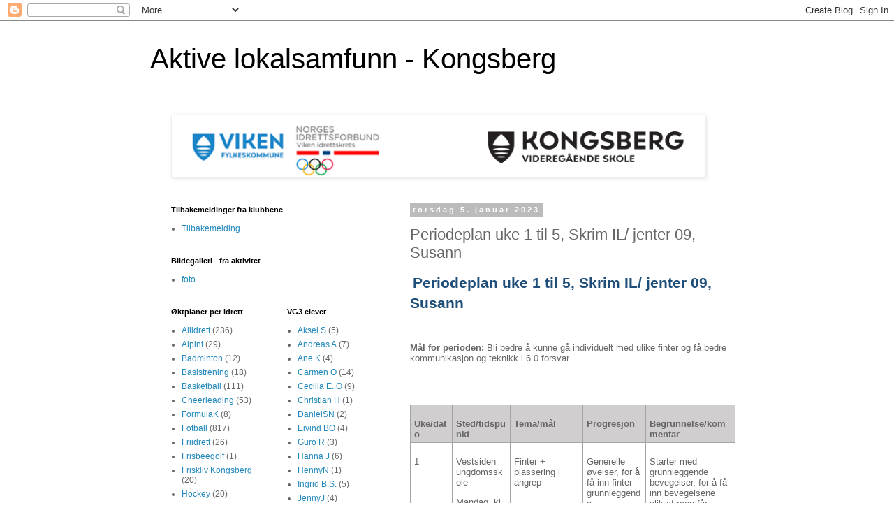

--- FILE ---
content_type: text/html; charset=UTF-8
request_url: http://www.idrettsfag.com/2023/01/periodeplan-uke-1-til-6-skrim-il-jenter.html
body_size: 18033
content:
<!DOCTYPE html>
<html class='v2' dir='ltr' lang='no'>
<head>
<link href='https://www.blogger.com/static/v1/widgets/335934321-css_bundle_v2.css' rel='stylesheet' type='text/css'/>
<meta content='width=1100' name='viewport'/>
<meta content='text/html; charset=UTF-8' http-equiv='Content-Type'/>
<meta content='blogger' name='generator'/>
<link href='http://www.idrettsfag.com/favicon.ico' rel='icon' type='image/x-icon'/>
<link href='http://www.idrettsfag.com/2023/01/periodeplan-uke-1-til-6-skrim-il-jenter.html' rel='canonical'/>
<link rel="alternate" type="application/atom+xml" title="Aktive lokalsamfunn - Kongsberg - Atom" href="http://www.idrettsfag.com/feeds/posts/default" />
<link rel="alternate" type="application/rss+xml" title="Aktive lokalsamfunn - Kongsberg - RSS" href="http://www.idrettsfag.com/feeds/posts/default?alt=rss" />
<link rel="service.post" type="application/atom+xml" title="Aktive lokalsamfunn - Kongsberg - Atom" href="https://www.blogger.com/feeds/3605698152776207620/posts/default" />

<link rel="alternate" type="application/atom+xml" title="Aktive lokalsamfunn - Kongsberg - Atom" href="http://www.idrettsfag.com/feeds/5076988969373395681/comments/default" />
<!--Can't find substitution for tag [blog.ieCssRetrofitLinks]-->
<meta content='http://www.idrettsfag.com/2023/01/periodeplan-uke-1-til-6-skrim-il-jenter.html' property='og:url'/>
<meta content='Periodeplan uke 1 til 5, Skrim IL/ jenter 09, Susann' property='og:title'/>
<meta content='  Periodeplan uke 1 til 5, Skrim IL/ jenter 09, Susann   Mål for perioden: Bli bedre å kunne gå individuelt med ulike finter og få bedre kom...' property='og:description'/>
<title>Aktive lokalsamfunn - Kongsberg: Periodeplan uke 1 til 5, Skrim IL/ jenter 09, Susann</title>
<style id='page-skin-1' type='text/css'><!--
/*
-----------------------------------------------
Blogger Template Style
Name:     Simple
Designer: Blogger
URL:      www.blogger.com
----------------------------------------------- */
/* Content
----------------------------------------------- */
body {
font: normal normal 12px 'Trebuchet MS', Trebuchet, Verdana, sans-serif;
color: #666666;
background: #ffffff none repeat scroll top left;
padding: 0 0 0 0;
}
html body .region-inner {
min-width: 0;
max-width: 100%;
width: auto;
}
h2 {
font-size: 22px;
}
a:link {
text-decoration:none;
color: #2288bb;
}
a:visited {
text-decoration:none;
color: #888888;
}
a:hover {
text-decoration:underline;
color: #33aaff;
}
.body-fauxcolumn-outer .fauxcolumn-inner {
background: transparent none repeat scroll top left;
_background-image: none;
}
.body-fauxcolumn-outer .cap-top {
position: absolute;
z-index: 1;
height: 400px;
width: 100%;
}
.body-fauxcolumn-outer .cap-top .cap-left {
width: 100%;
background: transparent none repeat-x scroll top left;
_background-image: none;
}
.content-outer {
-moz-box-shadow: 0 0 0 rgba(0, 0, 0, .15);
-webkit-box-shadow: 0 0 0 rgba(0, 0, 0, .15);
-goog-ms-box-shadow: 0 0 0 #333333;
box-shadow: 0 0 0 rgba(0, 0, 0, .15);
margin-bottom: 1px;
}
.content-inner {
padding: 10px 40px;
}
.content-inner {
background-color: #ffffff;
}
/* Header
----------------------------------------------- */
.header-outer {
background: transparent none repeat-x scroll 0 -400px;
_background-image: none;
}
.Header h1 {
font: normal normal 40px 'Trebuchet MS',Trebuchet,Verdana,sans-serif;
color: #000000;
text-shadow: 0 0 0 rgba(0, 0, 0, .2);
}
.Header h1 a {
color: #000000;
}
.Header .description {
font-size: 18px;
color: #000000;
}
.header-inner .Header .titlewrapper {
padding: 22px 0;
}
.header-inner .Header .descriptionwrapper {
padding: 0 0;
}
/* Tabs
----------------------------------------------- */
.tabs-inner .section:first-child {
border-top: 0 solid #dddddd;
}
.tabs-inner .section:first-child ul {
margin-top: -1px;
border-top: 1px solid #dddddd;
border-left: 1px solid #dddddd;
border-right: 1px solid #dddddd;
}
.tabs-inner .widget ul {
background: transparent none repeat-x scroll 0 -800px;
_background-image: none;
border-bottom: 1px solid #dddddd;
margin-top: 0;
margin-left: -30px;
margin-right: -30px;
}
.tabs-inner .widget li a {
display: inline-block;
padding: .6em 1em;
font: normal normal 12px 'Trebuchet MS', Trebuchet, Verdana, sans-serif;
color: #000000;
border-left: 1px solid #ffffff;
border-right: 1px solid #dddddd;
}
.tabs-inner .widget li:first-child a {
border-left: none;
}
.tabs-inner .widget li.selected a, .tabs-inner .widget li a:hover {
color: #000000;
background-color: #eeeeee;
text-decoration: none;
}
/* Columns
----------------------------------------------- */
.main-outer {
border-top: 0 solid transparent;
}
.fauxcolumn-left-outer .fauxcolumn-inner {
border-right: 1px solid transparent;
}
.fauxcolumn-right-outer .fauxcolumn-inner {
border-left: 1px solid transparent;
}
/* Headings
----------------------------------------------- */
div.widget > h2,
div.widget h2.title {
margin: 0 0 1em 0;
font: normal bold 11px 'Trebuchet MS',Trebuchet,Verdana,sans-serif;
color: #000000;
}
/* Widgets
----------------------------------------------- */
.widget .zippy {
color: #999999;
text-shadow: 2px 2px 1px rgba(0, 0, 0, .1);
}
.widget .popular-posts ul {
list-style: none;
}
/* Posts
----------------------------------------------- */
h2.date-header {
font: normal bold 11px Arial, Tahoma, Helvetica, FreeSans, sans-serif;
}
.date-header span {
background-color: #bbbbbb;
color: #ffffff;
padding: 0.4em;
letter-spacing: 3px;
margin: inherit;
}
.main-inner {
padding-top: 35px;
padding-bottom: 65px;
}
.main-inner .column-center-inner {
padding: 0 0;
}
.main-inner .column-center-inner .section {
margin: 0 1em;
}
.post {
margin: 0 0 45px 0;
}
h3.post-title, .comments h4 {
font: normal normal 22px 'Trebuchet MS',Trebuchet,Verdana,sans-serif;
margin: .75em 0 0;
}
.post-body {
font-size: 110%;
line-height: 1.4;
position: relative;
}
.post-body img, .post-body .tr-caption-container, .Profile img, .Image img,
.BlogList .item-thumbnail img {
padding: 2px;
background: #ffffff;
border: 1px solid #eeeeee;
-moz-box-shadow: 1px 1px 5px rgba(0, 0, 0, .1);
-webkit-box-shadow: 1px 1px 5px rgba(0, 0, 0, .1);
box-shadow: 1px 1px 5px rgba(0, 0, 0, .1);
}
.post-body img, .post-body .tr-caption-container {
padding: 5px;
}
.post-body .tr-caption-container {
color: #666666;
}
.post-body .tr-caption-container img {
padding: 0;
background: transparent;
border: none;
-moz-box-shadow: 0 0 0 rgba(0, 0, 0, .1);
-webkit-box-shadow: 0 0 0 rgba(0, 0, 0, .1);
box-shadow: 0 0 0 rgba(0, 0, 0, .1);
}
.post-header {
margin: 0 0 1.5em;
line-height: 1.6;
font-size: 90%;
}
.post-footer {
margin: 20px -2px 0;
padding: 5px 10px;
color: #666666;
background-color: #eeeeee;
border-bottom: 1px solid #eeeeee;
line-height: 1.6;
font-size: 90%;
}
#comments .comment-author {
padding-top: 1.5em;
border-top: 1px solid transparent;
background-position: 0 1.5em;
}
#comments .comment-author:first-child {
padding-top: 0;
border-top: none;
}
.avatar-image-container {
margin: .2em 0 0;
}
#comments .avatar-image-container img {
border: 1px solid #eeeeee;
}
/* Comments
----------------------------------------------- */
.comments .comments-content .icon.blog-author {
background-repeat: no-repeat;
background-image: url([data-uri]);
}
.comments .comments-content .loadmore a {
border-top: 1px solid #999999;
border-bottom: 1px solid #999999;
}
.comments .comment-thread.inline-thread {
background-color: #eeeeee;
}
.comments .continue {
border-top: 2px solid #999999;
}
/* Accents
---------------------------------------------- */
.section-columns td.columns-cell {
border-left: 1px solid transparent;
}
.blog-pager {
background: transparent url(//www.blogblog.com/1kt/simple/paging_dot.png) repeat-x scroll top center;
}
.blog-pager-older-link, .home-link,
.blog-pager-newer-link {
background-color: #ffffff;
padding: 5px;
}
.footer-outer {
border-top: 1px dashed #bbbbbb;
}
/* Mobile
----------------------------------------------- */
body.mobile  {
background-size: auto;
}
.mobile .body-fauxcolumn-outer {
background: transparent none repeat scroll top left;
}
.mobile .body-fauxcolumn-outer .cap-top {
background-size: 100% auto;
}
.mobile .content-outer {
-webkit-box-shadow: 0 0 3px rgba(0, 0, 0, .15);
box-shadow: 0 0 3px rgba(0, 0, 0, .15);
}
.mobile .tabs-inner .widget ul {
margin-left: 0;
margin-right: 0;
}
.mobile .post {
margin: 0;
}
.mobile .main-inner .column-center-inner .section {
margin: 0;
}
.mobile .date-header span {
padding: 0.1em 10px;
margin: 0 -10px;
}
.mobile h3.post-title {
margin: 0;
}
.mobile .blog-pager {
background: transparent none no-repeat scroll top center;
}
.mobile .footer-outer {
border-top: none;
}
.mobile .main-inner, .mobile .footer-inner {
background-color: #ffffff;
}
.mobile-index-contents {
color: #666666;
}
.mobile-link-button {
background-color: #2288bb;
}
.mobile-link-button a:link, .mobile-link-button a:visited {
color: #ffffff;
}
.mobile .tabs-inner .section:first-child {
border-top: none;
}
.mobile .tabs-inner .PageList .widget-content {
background-color: #eeeeee;
color: #000000;
border-top: 1px solid #dddddd;
border-bottom: 1px solid #dddddd;
}
.mobile .tabs-inner .PageList .widget-content .pagelist-arrow {
border-left: 1px solid #dddddd;
}

--></style>
<style id='template-skin-1' type='text/css'><!--
body {
min-width: 930px;
}
.content-outer, .content-fauxcolumn-outer, .region-inner {
min-width: 930px;
max-width: 930px;
_width: 930px;
}
.main-inner .columns {
padding-left: 360px;
padding-right: 0px;
}
.main-inner .fauxcolumn-center-outer {
left: 360px;
right: 0px;
/* IE6 does not respect left and right together */
_width: expression(this.parentNode.offsetWidth -
parseInt("360px") -
parseInt("0px") + 'px');
}
.main-inner .fauxcolumn-left-outer {
width: 360px;
}
.main-inner .fauxcolumn-right-outer {
width: 0px;
}
.main-inner .column-left-outer {
width: 360px;
right: 100%;
margin-left: -360px;
}
.main-inner .column-right-outer {
width: 0px;
margin-right: -0px;
}
#layout {
min-width: 0;
}
#layout .content-outer {
min-width: 0;
width: 800px;
}
#layout .region-inner {
min-width: 0;
width: auto;
}
body#layout div.add_widget {
padding: 8px;
}
body#layout div.add_widget a {
margin-left: 32px;
}
--></style>
<link href='https://www.blogger.com/dyn-css/authorization.css?targetBlogID=3605698152776207620&amp;zx=9503b9f6-d127-4af1-95ab-7530170c6ed3' media='none' onload='if(media!=&#39;all&#39;)media=&#39;all&#39;' rel='stylesheet'/><noscript><link href='https://www.blogger.com/dyn-css/authorization.css?targetBlogID=3605698152776207620&amp;zx=9503b9f6-d127-4af1-95ab-7530170c6ed3' rel='stylesheet'/></noscript>
<meta name='google-adsense-platform-account' content='ca-host-pub-1556223355139109'/>
<meta name='google-adsense-platform-domain' content='blogspot.com'/>

</head>
<body class='loading variant-simplysimple'>
<div class='navbar section' id='navbar' name='Navbar'><div class='widget Navbar' data-version='1' id='Navbar1'><script type="text/javascript">
    function setAttributeOnload(object, attribute, val) {
      if(window.addEventListener) {
        window.addEventListener('load',
          function(){ object[attribute] = val; }, false);
      } else {
        window.attachEvent('onload', function(){ object[attribute] = val; });
      }
    }
  </script>
<div id="navbar-iframe-container"></div>
<script type="text/javascript" src="https://apis.google.com/js/platform.js"></script>
<script type="text/javascript">
      gapi.load("gapi.iframes:gapi.iframes.style.bubble", function() {
        if (gapi.iframes && gapi.iframes.getContext) {
          gapi.iframes.getContext().openChild({
              url: 'https://www.blogger.com/navbar/3605698152776207620?po\x3d5076988969373395681\x26origin\x3dhttp://www.idrettsfag.com',
              where: document.getElementById("navbar-iframe-container"),
              id: "navbar-iframe"
          });
        }
      });
    </script><script type="text/javascript">
(function() {
var script = document.createElement('script');
script.type = 'text/javascript';
script.src = '//pagead2.googlesyndication.com/pagead/js/google_top_exp.js';
var head = document.getElementsByTagName('head')[0];
if (head) {
head.appendChild(script);
}})();
</script>
</div></div>
<div class='body-fauxcolumns'>
<div class='fauxcolumn-outer body-fauxcolumn-outer'>
<div class='cap-top'>
<div class='cap-left'></div>
<div class='cap-right'></div>
</div>
<div class='fauxborder-left'>
<div class='fauxborder-right'></div>
<div class='fauxcolumn-inner'>
</div>
</div>
<div class='cap-bottom'>
<div class='cap-left'></div>
<div class='cap-right'></div>
</div>
</div>
</div>
<div class='content'>
<div class='content-fauxcolumns'>
<div class='fauxcolumn-outer content-fauxcolumn-outer'>
<div class='cap-top'>
<div class='cap-left'></div>
<div class='cap-right'></div>
</div>
<div class='fauxborder-left'>
<div class='fauxborder-right'></div>
<div class='fauxcolumn-inner'>
</div>
</div>
<div class='cap-bottom'>
<div class='cap-left'></div>
<div class='cap-right'></div>
</div>
</div>
</div>
<div class='content-outer'>
<div class='content-cap-top cap-top'>
<div class='cap-left'></div>
<div class='cap-right'></div>
</div>
<div class='fauxborder-left content-fauxborder-left'>
<div class='fauxborder-right content-fauxborder-right'></div>
<div class='content-inner'>
<header>
<div class='header-outer'>
<div class='header-cap-top cap-top'>
<div class='cap-left'></div>
<div class='cap-right'></div>
</div>
<div class='fauxborder-left header-fauxborder-left'>
<div class='fauxborder-right header-fauxborder-right'></div>
<div class='region-inner header-inner'>
<div class='header section' id='header' name='Overskrift'><div class='widget Header' data-version='1' id='Header1'>
<div id='header-inner'>
<div class='titlewrapper'>
<h1 class='title'>
<a href='http://www.idrettsfag.com/'>
Aktive lokalsamfunn - Kongsberg
</a>
</h1>
</div>
<div class='descriptionwrapper'>
<p class='description'><span>
</span></p>
</div>
</div>
</div></div>
</div>
</div>
<div class='header-cap-bottom cap-bottom'>
<div class='cap-left'></div>
<div class='cap-right'></div>
</div>
</div>
</header>
<div class='tabs-outer'>
<div class='tabs-cap-top cap-top'>
<div class='cap-left'></div>
<div class='cap-right'></div>
</div>
<div class='fauxborder-left tabs-fauxborder-left'>
<div class='fauxborder-right tabs-fauxborder-right'></div>
<div class='region-inner tabs-inner'>
<div class='tabs section' id='crosscol' name='Krysskolonne'><div class='widget Image' data-version='1' id='Image2'>
<h2>Aktive Lokalsamfunn</h2>
<div class='widget-content'>
<a href='http://www.idrettsfag.com'>
<img alt='Aktive Lokalsamfunn' height='85' id='Image2_img' src='https://blogger.googleusercontent.com/img/b/R29vZ2xl/AVvXsEhnKw9hfDHbB-IkC4DAuRjiCPyeDNT-24j3hrTpzQDOWoLAt2-fkPHs9v0dWsFzklhjOIJv-Y9ZbGcjRhgMXlHP6qr15dF1lJ9WMA-GwKl5o6jKvtIGVyPHwHIXNWgu-23wv_FRJliO2yw/s1600/ALS.png' width='760'/>
</a>
<br/>
</div>
<div class='clear'></div>
</div></div>
<div class='tabs no-items section' id='crosscol-overflow' name='Cross-Column 2'></div>
</div>
</div>
<div class='tabs-cap-bottom cap-bottom'>
<div class='cap-left'></div>
<div class='cap-right'></div>
</div>
</div>
<div class='main-outer'>
<div class='main-cap-top cap-top'>
<div class='cap-left'></div>
<div class='cap-right'></div>
</div>
<div class='fauxborder-left main-fauxborder-left'>
<div class='fauxborder-right main-fauxborder-right'></div>
<div class='region-inner main-inner'>
<div class='columns fauxcolumns'>
<div class='fauxcolumn-outer fauxcolumn-center-outer'>
<div class='cap-top'>
<div class='cap-left'></div>
<div class='cap-right'></div>
</div>
<div class='fauxborder-left'>
<div class='fauxborder-right'></div>
<div class='fauxcolumn-inner'>
</div>
</div>
<div class='cap-bottom'>
<div class='cap-left'></div>
<div class='cap-right'></div>
</div>
</div>
<div class='fauxcolumn-outer fauxcolumn-left-outer'>
<div class='cap-top'>
<div class='cap-left'></div>
<div class='cap-right'></div>
</div>
<div class='fauxborder-left'>
<div class='fauxborder-right'></div>
<div class='fauxcolumn-inner'>
</div>
</div>
<div class='cap-bottom'>
<div class='cap-left'></div>
<div class='cap-right'></div>
</div>
</div>
<div class='fauxcolumn-outer fauxcolumn-right-outer'>
<div class='cap-top'>
<div class='cap-left'></div>
<div class='cap-right'></div>
</div>
<div class='fauxborder-left'>
<div class='fauxborder-right'></div>
<div class='fauxcolumn-inner'>
</div>
</div>
<div class='cap-bottom'>
<div class='cap-left'></div>
<div class='cap-right'></div>
</div>
</div>
<!-- corrects IE6 width calculation -->
<div class='columns-inner'>
<div class='column-center-outer'>
<div class='column-center-inner'>
<div class='main section' id='main' name='Hoveddel'><div class='widget Blog' data-version='1' id='Blog1'>
<div class='blog-posts hfeed'>

          <div class="date-outer">
        
<h2 class='date-header'><span>torsdag 5. januar 2023</span></h2>

          <div class="date-posts">
        
<div class='post-outer'>
<div class='post hentry uncustomized-post-template' itemprop='blogPost' itemscope='itemscope' itemtype='http://schema.org/BlogPosting'>
<meta content='3605698152776207620' itemprop='blogId'/>
<meta content='5076988969373395681' itemprop='postId'/>
<a name='5076988969373395681'></a>
<h3 class='post-title entry-title' itemprop='name'>
Periodeplan uke 1 til 5, Skrim IL/ jenter 09, Susann
</h3>
<div class='post-header'>
<div class='post-header-line-1'></div>
</div>
<div class='post-body entry-content' id='post-body-5076988969373395681' itemprop='description articleBody'>
<p>&nbsp;<b><span face="Calibri, sans-serif" style="color: #1e4e79; font-size: 16pt;">Periodeplan uke 1 til 5, Skrim IL/ jenter 09, Susann</span></b></p><p class="MsoNormal" style="line-height: normal; margin-bottom: 0cm;"><span face="Calibri, sans-serif">&nbsp;<o:p></o:p></span></p><p class="MsoNormal" style="line-height: normal; margin-bottom: 0cm;"><b><span face="Calibri, sans-serif">Mål for perioden: </span></b><span face="Calibri, sans-serif">Bli bedre å kunne gå individuelt med ulike finter og få bedre kommunikasjon og teknikk i 6.0 forsvar<o:p></o:p></span></p><p class="MsoNormal" style="line-height: normal; margin-bottom: 0cm;"><span></span></p><a name="more"></a><span face="Calibri, sans-serif"><br /></span><p></p><p class="MsoNormal" style="line-height: normal; margin-bottom: 0cm;"><span face="Calibri, sans-serif">&nbsp;<o:p></o:p></span></p><table border="1" cellpadding="0" cellspacing="0" class="MsoNormalTable" style="border-collapse: collapse; border: none;" summary="" title=""><tbody><tr><td style="background: rgb(208, 206, 206); border: 1pt solid rgb(163, 163, 163); padding: 4pt; width: 54.05pt;" valign="top" width="72"><p class="MsoNormal" style="line-height: normal; margin-bottom: 0cm;"><b><span face="Calibri, sans-serif">Uke/dato</span></b><span face="Calibri, sans-serif"><o:p></o:p></span></p></td><td style="background: rgb(208, 206, 206); border-bottom: 1pt solid rgb(163, 163, 163); border-image: initial; border-left: none; border-right: 1pt solid rgb(163, 163, 163); border-top: 1pt solid rgb(163, 163, 163); padding: 4pt; width: 78.4pt;" valign="top" width="105"><p class="MsoNormal" style="line-height: normal; margin-bottom: 0cm;"><b><span face="Calibri, sans-serif">Sted/tidspunkt</span></b><span face="Calibri, sans-serif"><o:p></o:p></span></p></td><td style="background: rgb(208, 206, 206); border-bottom: 1pt solid rgb(163, 163, 163); border-image: initial; border-left: none; border-right: 1pt solid rgb(163, 163, 163); border-top: 1pt solid rgb(163, 163, 163); padding: 4pt; width: 103.3pt;" valign="top" width="138"><p class="MsoNormal" style="line-height: normal; margin-bottom: 0cm;"><b><span face="Calibri, sans-serif">Tema/mål</span></b><span face="Calibri, sans-serif"><o:p></o:p></span></p></td><td style="background: rgb(208, 206, 206); border-bottom: 1pt solid rgb(163, 163, 163); border-image: initial; border-left: none; border-right: 1pt solid rgb(163, 163, 163); border-top: 1pt solid rgb(163, 163, 163); padding: 4pt; width: 86.8pt;" valign="top" width="116"><p class="MsoNormal" style="line-height: normal; margin-bottom: 0cm;"><b><span face="Calibri, sans-serif">Progresjon</span></b><span face="Calibri, sans-serif"><o:p></o:p></span></p></td><td style="background: rgb(208, 206, 206); border-bottom: 1pt solid rgb(163, 163, 163); border-image: initial; border-left: none; border-right: 1pt solid rgb(163, 163, 163); border-top: 1pt solid rgb(163, 163, 163); padding: 4pt; width: 130.05pt;" valign="top" width="173"><p class="MsoNormal" style="line-height: normal; margin-bottom: 0cm;"><b><span face="Calibri, sans-serif">Begrunnelse/kommentar</span></b><span face="Calibri, sans-serif"><o:p></o:p></span></p></td></tr><tr style="height: 97.25pt;"><td style="border-bottom: 1pt solid rgb(163, 163, 163); border-image: initial; border-left: 1pt solid rgb(163, 163, 163); border-right: 1pt solid rgb(163, 163, 163); border-top: none; height: 97.25pt; padding: 4pt; width: 54.05pt;" valign="top" width="72"><p class="MsoNormal" style="line-height: normal; margin-bottom: 0cm;"><span face="Calibri, sans-serif">1<o:p></o:p></span></p><p class="MsoNormal" style="line-height: normal; margin-bottom: 0cm;"><span face="Calibri, sans-serif">&nbsp;<o:p></o:p></span></p><p class="MsoNormal" style="line-height: normal; margin-bottom: 0cm;"><span face="Calibri, sans-serif">&nbsp;<o:p></o:p></span></p><p class="MsoNormal" style="line-height: normal; margin-bottom: 0cm;"><span face="Calibri, sans-serif">&nbsp;<o:p></o:p></span></p></td><td style="border-bottom: 1pt solid rgb(163, 163, 163); border-left: none; border-right: 1pt solid rgb(163, 163, 163); border-top: none; height: 97.25pt; padding: 4pt; width: 78.4pt;" valign="top" width="105"><p class="MsoNormal" style="line-height: normal; margin-bottom: 0cm;"><span face="Calibri, sans-serif">Vestsiden ungdomsskole<o:p></o:p></span></p><p class="MsoNormal" style="line-height: normal; margin-bottom: 0cm;"><span face="Calibri, sans-serif">Mandag, kl. 17:30 - 19:00<o:p></o:p></span></p></td><td style="border-bottom: 1pt solid rgb(163, 163, 163); border-left: none; border-right: 1pt solid rgb(163, 163, 163); border-top: none; height: 97.25pt; padding: 4pt; width: 103.3pt;" valign="top" width="138"><p class="MsoNormal" style="line-height: normal; margin-bottom: 0cm;"><span face="Calibri, sans-serif">Finter + plassering i angrep<o:p></o:p></span></p></td><td style="border-bottom: 1pt solid rgb(163, 163, 163); border-left: none; border-right: 1pt solid rgb(163, 163, 163); border-top: none; height: 97.25pt; padding: 4pt; width: 86.8pt;" valign="top" width="116"><p class="MsoNormal" style="line-height: normal; margin-bottom: 0cm;"><span face="Calibri, sans-serif">Generelle øvelser, for å få inn finter grunnleggende<o:p></o:p></span></p></td><td style="border-bottom: 1pt solid rgb(163, 163, 163); border-left: none; border-right: 1pt solid rgb(163, 163, 163); border-top: none; height: 97.25pt; padding: 4pt; width: 130.05pt;" valign="top" width="173"><p class="MsoNormal" style="line-height: normal; margin-bottom: 0cm;"><span face="Calibri, sans-serif">Starter med grunnleggende bevegelser, for å få inn bevegelsene slik at man får bedre kontroll når man setter det inn i spill<o:p></o:p></span></p></td></tr><tr><td style="border-bottom: 1pt solid rgb(163, 163, 163); border-image: initial; border-left: 1pt solid rgb(163, 163, 163); border-right: 1pt solid rgb(163, 163, 163); border-top: none; padding: 4pt; width: 54.05pt;" valign="top" width="72"><p class="MsoNormal" style="line-height: normal; margin-bottom: 0cm;"><span face="Calibri, sans-serif">2<o:p></o:p></span></p><p class="MsoNormal" style="line-height: normal; margin-bottom: 0cm;"><span face="Calibri, sans-serif">&nbsp;<o:p></o:p></span></p><p class="MsoNormal" style="line-height: normal; margin-bottom: 0cm;"><span face="Calibri, sans-serif">&nbsp;<o:p></o:p></span></p><p class="MsoNormal" style="line-height: normal; margin-bottom: 0cm;"><span face="Calibri, sans-serif">&nbsp;<o:p></o:p></span></p></td><td style="border-bottom: 1pt solid rgb(163, 163, 163); border-left: none; border-right: 1pt solid rgb(163, 163, 163); border-top: none; padding: 4pt; width: 78.4pt;" valign="top" width="105"><p class="MsoNormal" style="line-height: normal; margin-bottom: 0cm;"><span face="Calibri, sans-serif">Vestsiden ungdomsskole<o:p></o:p></span></p><p class="MsoNormal" style="line-height: normal; margin-bottom: 0cm;"><span face="Calibri, sans-serif">Mandag, kl. 17:30 - 19:00<o:p></o:p></span></p></td><td style="border-bottom: 1pt solid rgb(163, 163, 163); border-left: none; border-right: 1pt solid rgb(163, 163, 163); border-top: none; padding: 4pt; width: 103.3pt;" valign="top" width="138"><p class="MsoNormal" style="line-height: normal; margin-bottom: 0cm;"><span face="Calibri, sans-serif">Finter + plassering i angrep &nbsp;<o:p></o:p></span></p></td><td style="border-bottom: 1pt solid rgb(163, 163, 163); border-left: none; border-right: 1pt solid rgb(163, 163, 163); border-top: none; padding: 4pt; width: 86.8pt;" valign="top" width="116"><p class="MsoNormal" style="line-height: normal; margin-bottom: 0cm;"><span face="Calibri, sans-serif">Fortsette jobbe med det grunnleggende i finter, begynne å trekke det inn i spillsituasjoner, og ha fokus på å ligge breit for å ikke komprimere alt ved midt<o:p></o:p></span></p></td><td style="border-bottom: 1pt solid rgb(163, 163, 163); border-left: none; border-right: 1pt solid rgb(163, 163, 163); border-top: none; padding: 4pt; width: 130.05pt;" valign="top" width="173"><p class="MsoNormal" style="line-height: normal; margin-bottom: 0cm;"><span face="Calibri, sans-serif">Få det inn i spill, for å gjøre det mest naturlig som mulig. Må også ha fokus på å ligge breit i banen, blir for trangt på midten<o:p></o:p></span></p></td></tr><tr><td style="border-bottom: 1pt solid rgb(163, 163, 163); border-image: initial; border-left: 1pt solid rgb(163, 163, 163); border-right: 1pt solid rgb(163, 163, 163); border-top: none; padding: 4pt; width: 54.05pt;" valign="top" width="72"><p class="MsoNormal" style="line-height: normal; margin-bottom: 0cm;"><span face="Calibri, sans-serif">3<o:p></o:p></span></p><p class="MsoNormal" style="line-height: normal; margin-bottom: 0cm;"><span face="Calibri, sans-serif">&nbsp;<o:p></o:p></span></p></td><td style="border-bottom: 1pt solid rgb(163, 163, 163); border-left: none; border-right: 1pt solid rgb(163, 163, 163); border-top: none; padding: 4pt; width: 78.4pt;" valign="top" width="105"><p class="MsoNormal" style="line-height: normal; margin-bottom: 0cm;"><span face="Calibri, sans-serif">Vestsiden ungdomsskole<o:p></o:p></span></p><p class="MsoNormal" style="line-height: normal; margin-bottom: 0cm;"><span face="Calibri, sans-serif">Mandag, kl. 17:30 - 19:00<o:p></o:p></span></p></td><td style="border-bottom: 1pt solid rgb(163, 163, 163); border-left: none; border-right: 1pt solid rgb(163, 163, 163); border-top: none; padding: 4pt; width: 103.3pt;" valign="top" width="138"><p class="MsoNormal" style="line-height: normal; margin-bottom: 0cm;"><span face="Calibri, sans-serif">Grunnleggende forsvarsspill individuelt og som et lag (dueller)&nbsp;<o:p></o:p></span></p></td><td style="border-bottom: 1pt solid rgb(163, 163, 163); border-left: none; border-right: 1pt solid rgb(163, 163, 163); border-top: none; padding: 4pt; width: 86.8pt;" valign="top" width="116"><p class="MsoNormal" style="line-height: normal; margin-bottom: 0cm;"><span face="Calibri, sans-serif">Begynne med å gå igjennom grunnleggende bevegelser som skråstilling<o:p></o:p></span></p></td><td style="border-bottom: 1pt solid rgb(163, 163, 163); border-left: none; border-right: 1pt solid rgb(163, 163, 163); border-top: none; padding: 4pt; width: 130.05pt;" valign="top" width="173"><p class="MsoNormal" style="line-height: normal; margin-bottom: 0cm;"><span face="Calibri, sans-serif">Starter med å gå igjennom teknikken og bevegelsene i forsvar for å bli best mulig i spill &nbsp;<o:p></o:p></span></p></td></tr><tr><td style="border-bottom: 1pt solid rgb(163, 163, 163); border-image: initial; border-left: 1pt solid rgb(163, 163, 163); border-right: 1pt solid rgb(163, 163, 163); border-top: none; padding: 4pt; width: 54.05pt;" valign="top" width="72"><p class="MsoNormal" style="line-height: normal; margin-bottom: 0cm;"><span face="Calibri, sans-serif">4<o:p></o:p></span></p><p class="MsoNormal" style="line-height: normal; margin-bottom: 0cm;"><span face="Calibri, sans-serif">&nbsp;<o:p></o:p></span></p><p class="MsoNormal" style="line-height: normal; margin-bottom: 0cm;"><span face="Calibri, sans-serif">&nbsp;<o:p></o:p></span></p></td><td style="border-bottom: 1pt solid rgb(163, 163, 163); border-left: none; border-right: 1pt solid rgb(163, 163, 163); border-top: none; padding: 4pt; width: 78.4pt;" valign="top" width="105"><p class="MsoNormal" style="line-height: normal; margin-bottom: 0cm;"><span face="Calibri, sans-serif">Vestsiden ungdomsskole<o:p></o:p></span></p><p class="MsoNormal" style="line-height: normal; margin-bottom: 0cm;"><span face="Calibri, sans-serif">Mandag, kl. 17:30 - 19:00<o:p></o:p></span></p></td><td style="border-bottom: 1pt solid rgb(163, 163, 163); border-left: none; border-right: 1pt solid rgb(163, 163, 163); border-top: none; padding: 4pt; width: 103.3pt;" valign="top" width="138"><p class="MsoNormal" style="line-height: normal; margin-bottom: 0cm;"><span face="Calibri, sans-serif">Individuelle forsvarsferdigheter og samarbeid i forsvar<o:p></o:p></span></p></td><td style="border-bottom: 1pt solid rgb(163, 163, 163); border-left: none; border-right: 1pt solid rgb(163, 163, 163); border-top: none; padding: 4pt; width: 86.8pt;" valign="top" width="116"><p class="MsoNormal" style="line-height: normal; margin-bottom: 0cm;"><span face="Calibri, sans-serif">Fortsette å repetere på skråstilling og bevegelser inn i mindre spill<o:p></o:p></span></p></td><td style="border-bottom: 1pt solid rgb(163, 163, 163); border-left: none; border-right: 1pt solid rgb(163, 163, 163); border-top: none; padding: 4pt; width: 130.05pt;" valign="top" width="173"><p class="MsoNormal" style="line-height: normal; margin-bottom: 0cm;"><span face="Calibri, sans-serif">Videreføre bevegelsene inn i ulike spillsituasjoner<o:p></o:p></span></p></td></tr><tr><td style="border-bottom: 1pt solid rgb(163, 163, 163); border-image: initial; border-left: 1pt solid rgb(163, 163, 163); border-right: 1pt solid rgb(163, 163, 163); border-top: none; padding: 4pt; width: 54.05pt;" valign="top" width="72"><p class="MsoNormal" style="line-height: normal; margin-bottom: 0cm;"><span face="Calibri, sans-serif">5<o:p></o:p></span></p></td><td style="border-bottom: 1pt solid rgb(163, 163, 163); border-left: none; border-right: 1pt solid rgb(163, 163, 163); border-top: none; padding: 4pt; width: 78.4pt;" valign="top" width="105"><p class="MsoNormal" style="line-height: normal; margin-bottom: 0cm;"><span face="Calibri, sans-serif">Vestsiden ungdomsskole<o:p></o:p></span></p><p class="MsoNormal" style="line-height: normal; margin-bottom: 0cm;"><span face="Calibri, sans-serif">Mandag, kl. 17:30 - 19:00<o:p></o:p></span></p></td><td style="border-bottom: 1pt solid rgb(163, 163, 163); border-left: none; border-right: 1pt solid rgb(163, 163, 163); border-top: none; padding: 4pt; width: 103.3pt;" valign="top" width="138"><p class="MsoNormal" style="line-height: normal; margin-bottom: 0cm;"><span face="Calibri, sans-serif">Fokus på å ikke krysse hverandres soner å komme seg foran strek<o:p></o:p></span></p></td><td style="border-bottom: 1pt solid rgb(163, 163, 163); border-left: none; border-right: 1pt solid rgb(163, 163, 163); border-top: none; padding: 4pt; width: 86.8pt;" valign="top" width="116"><p class="MsoNormal" style="line-height: normal; margin-bottom: 0cm;"><span face="Calibri, sans-serif">Få inn teknikken i 6.0 og&nbsp; spille som et lag. Prate sammen og ha fokus på å hjelpe hverandre uten å krysse soner.<o:p></o:p></span></p></td><td style="border-bottom: 1pt solid rgb(163, 163, 163); border-left: none; border-right: 1pt solid rgb(163, 163, 163); border-top: none; padding: 4pt; width: 130.05pt;" valign="top" width="173"><p class="MsoNormal" style="line-height: normal; margin-bottom: 0cm;"><span face="Calibri, sans-serif">Trene på fullt forsvar for å snakke om strek og samarbeide. Viktig å ha et godt samarbeid, og ikke krysse soner for å ikke ødelegge og forvirre lagspillere<o:p></o:p></span></p></td></tr></tbody></table>
<div style='clear: both;'></div>
</div>
<div class='post-footer'>
<div class='post-footer-line post-footer-line-1'>
<span class='post-author vcard'>
Lagt inn av
<span class='fn' itemprop='author' itemscope='itemscope' itemtype='http://schema.org/Person'>
<meta content='https://www.blogger.com/profile/10475116004862374217' itemprop='url'/>
<a class='g-profile' href='https://www.blogger.com/profile/10475116004862374217' rel='author' title='author profile'>
<span itemprop='name'>Susann Løvås</span>
</a>
</span>
</span>
<span class='post-timestamp'>
kl.
<meta content='http://www.idrettsfag.com/2023/01/periodeplan-uke-1-til-6-skrim-il-jenter.html' itemprop='url'/>
<a class='timestamp-link' href='http://www.idrettsfag.com/2023/01/periodeplan-uke-1-til-6-skrim-il-jenter.html' rel='bookmark' title='permanent link'><abbr class='published' itemprop='datePublished' title='2023-01-05T14:48:00+01:00'>14:48</abbr></a>
</span>
<span class='post-comment-link'>
</span>
<span class='post-icons'>
<span class='item-control blog-admin pid-2029672861'>
<a href='https://www.blogger.com/post-edit.g?blogID=3605698152776207620&postID=5076988969373395681&from=pencil' title='Rediger innlegg'>
<img alt='' class='icon-action' height='18' src='https://resources.blogblog.com/img/icon18_edit_allbkg.gif' width='18'/>
</a>
</span>
</span>
<div class='post-share-buttons goog-inline-block'>
<a class='goog-inline-block share-button sb-email' href='https://www.blogger.com/share-post.g?blogID=3605698152776207620&postID=5076988969373395681&target=email' target='_blank' title='Send dette via e-post'><span class='share-button-link-text'>Send dette via e-post</span></a><a class='goog-inline-block share-button sb-blog' href='https://www.blogger.com/share-post.g?blogID=3605698152776207620&postID=5076988969373395681&target=blog' onclick='window.open(this.href, "_blank", "height=270,width=475"); return false;' target='_blank' title='Blogg dette!'><span class='share-button-link-text'>Blogg dette!</span></a><a class='goog-inline-block share-button sb-twitter' href='https://www.blogger.com/share-post.g?blogID=3605698152776207620&postID=5076988969373395681&target=twitter' target='_blank' title='Del på X'><span class='share-button-link-text'>Del på X</span></a><a class='goog-inline-block share-button sb-facebook' href='https://www.blogger.com/share-post.g?blogID=3605698152776207620&postID=5076988969373395681&target=facebook' onclick='window.open(this.href, "_blank", "height=430,width=640"); return false;' target='_blank' title='Del på Facebook'><span class='share-button-link-text'>Del på Facebook</span></a><a class='goog-inline-block share-button sb-pinterest' href='https://www.blogger.com/share-post.g?blogID=3605698152776207620&postID=5076988969373395681&target=pinterest' target='_blank' title='Del på Pinterest'><span class='share-button-link-text'>Del på Pinterest</span></a>
</div>
</div>
<div class='post-footer-line post-footer-line-2'>
<span class='post-labels'>
Etiketter:
<a href='http://www.idrettsfag.com/search/label/H%C3%A5ndball' rel='tag'>Håndball</a>,
<a href='http://www.idrettsfag.com/search/label/IL%20Skrim' rel='tag'>IL Skrim</a>,
<a href='http://www.idrettsfag.com/search/label/SusannL' rel='tag'>SusannL</a>
</span>
</div>
<div class='post-footer-line post-footer-line-3'>
<span class='post-location'>
</span>
</div>
</div>
</div>
<div class='comments' id='comments'>
<a name='comments'></a>
<h4>6 kommentarer:</h4>
<div class='comments-content'>
<script async='async' src='' type='text/javascript'></script>
<script type='text/javascript'>
    (function() {
      var items = null;
      var msgs = null;
      var config = {};

// <![CDATA[
      var cursor = null;
      if (items && items.length > 0) {
        cursor = parseInt(items[items.length - 1].timestamp) + 1;
      }

      var bodyFromEntry = function(entry) {
        var text = (entry &&
                    ((entry.content && entry.content.$t) ||
                     (entry.summary && entry.summary.$t))) ||
            '';
        if (entry && entry.gd$extendedProperty) {
          for (var k in entry.gd$extendedProperty) {
            if (entry.gd$extendedProperty[k].name == 'blogger.contentRemoved') {
              return '<span class="deleted-comment">' + text + '</span>';
            }
          }
        }
        return text;
      }

      var parse = function(data) {
        cursor = null;
        var comments = [];
        if (data && data.feed && data.feed.entry) {
          for (var i = 0, entry; entry = data.feed.entry[i]; i++) {
            var comment = {};
            // comment ID, parsed out of the original id format
            var id = /blog-(\d+).post-(\d+)/.exec(entry.id.$t);
            comment.id = id ? id[2] : null;
            comment.body = bodyFromEntry(entry);
            comment.timestamp = Date.parse(entry.published.$t) + '';
            if (entry.author && entry.author.constructor === Array) {
              var auth = entry.author[0];
              if (auth) {
                comment.author = {
                  name: (auth.name ? auth.name.$t : undefined),
                  profileUrl: (auth.uri ? auth.uri.$t : undefined),
                  avatarUrl: (auth.gd$image ? auth.gd$image.src : undefined)
                };
              }
            }
            if (entry.link) {
              if (entry.link[2]) {
                comment.link = comment.permalink = entry.link[2].href;
              }
              if (entry.link[3]) {
                var pid = /.*comments\/default\/(\d+)\?.*/.exec(entry.link[3].href);
                if (pid && pid[1]) {
                  comment.parentId = pid[1];
                }
              }
            }
            comment.deleteclass = 'item-control blog-admin';
            if (entry.gd$extendedProperty) {
              for (var k in entry.gd$extendedProperty) {
                if (entry.gd$extendedProperty[k].name == 'blogger.itemClass') {
                  comment.deleteclass += ' ' + entry.gd$extendedProperty[k].value;
                } else if (entry.gd$extendedProperty[k].name == 'blogger.displayTime') {
                  comment.displayTime = entry.gd$extendedProperty[k].value;
                }
              }
            }
            comments.push(comment);
          }
        }
        return comments;
      };

      var paginator = function(callback) {
        if (hasMore()) {
          var url = config.feed + '?alt=json&v=2&orderby=published&reverse=false&max-results=50';
          if (cursor) {
            url += '&published-min=' + new Date(cursor).toISOString();
          }
          window.bloggercomments = function(data) {
            var parsed = parse(data);
            cursor = parsed.length < 50 ? null
                : parseInt(parsed[parsed.length - 1].timestamp) + 1
            callback(parsed);
            window.bloggercomments = null;
          }
          url += '&callback=bloggercomments';
          var script = document.createElement('script');
          script.type = 'text/javascript';
          script.src = url;
          document.getElementsByTagName('head')[0].appendChild(script);
        }
      };
      var hasMore = function() {
        return !!cursor;
      };
      var getMeta = function(key, comment) {
        if ('iswriter' == key) {
          var matches = !!comment.author
              && comment.author.name == config.authorName
              && comment.author.profileUrl == config.authorUrl;
          return matches ? 'true' : '';
        } else if ('deletelink' == key) {
          return config.baseUri + '/comment/delete/'
               + config.blogId + '/' + comment.id;
        } else if ('deleteclass' == key) {
          return comment.deleteclass;
        }
        return '';
      };

      var replybox = null;
      var replyUrlParts = null;
      var replyParent = undefined;

      var onReply = function(commentId, domId) {
        if (replybox == null) {
          // lazily cache replybox, and adjust to suit this style:
          replybox = document.getElementById('comment-editor');
          if (replybox != null) {
            replybox.height = '250px';
            replybox.style.display = 'block';
            replyUrlParts = replybox.src.split('#');
          }
        }
        if (replybox && (commentId !== replyParent)) {
          replybox.src = '';
          document.getElementById(domId).insertBefore(replybox, null);
          replybox.src = replyUrlParts[0]
              + (commentId ? '&parentID=' + commentId : '')
              + '#' + replyUrlParts[1];
          replyParent = commentId;
        }
      };

      var hash = (window.location.hash || '#').substring(1);
      var startThread, targetComment;
      if (/^comment-form_/.test(hash)) {
        startThread = hash.substring('comment-form_'.length);
      } else if (/^c[0-9]+$/.test(hash)) {
        targetComment = hash.substring(1);
      }

      // Configure commenting API:
      var configJso = {
        'maxDepth': config.maxThreadDepth
      };
      var provider = {
        'id': config.postId,
        'data': items,
        'loadNext': paginator,
        'hasMore': hasMore,
        'getMeta': getMeta,
        'onReply': onReply,
        'rendered': true,
        'initComment': targetComment,
        'initReplyThread': startThread,
        'config': configJso,
        'messages': msgs
      };

      var render = function() {
        if (window.goog && window.goog.comments) {
          var holder = document.getElementById('comment-holder');
          window.goog.comments.render(holder, provider);
        }
      };

      // render now, or queue to render when library loads:
      if (window.goog && window.goog.comments) {
        render();
      } else {
        window.goog = window.goog || {};
        window.goog.comments = window.goog.comments || {};
        window.goog.comments.loadQueue = window.goog.comments.loadQueue || [];
        window.goog.comments.loadQueue.push(render);
      }
    })();
// ]]>
  </script>
<div id='comment-holder'>
<div class="comment-thread toplevel-thread"><ol id="top-ra"><li class="comment" id="c6394956433474927564"><div class="avatar-image-container"><img src="//www.blogger.com/img/blogger_logo_round_35.png" alt=""/></div><div class="comment-block"><div class="comment-header"><cite class="user"><a href="https://www.blogger.com/profile/10475116004862374217" rel="nofollow">Susann Løvås</a></cite><span class="icon user blog-author"></span><span class="datetime secondary-text"><a rel="nofollow" href="http://www.idrettsfag.com/2023/01/periodeplan-uke-1-til-6-skrim-il-jenter.html?showComment=1672926767596#c6394956433474927564">5. januar 2023 kl. 14:52</a></span></div><p class="comment-content">Denne kommentaren har blitt fjernet av forfatteren.</p><span class="comment-actions secondary-text"><a class="comment-reply" target="_self" data-comment-id="6394956433474927564">Svar</a><span class="item-control blog-admin blog-admin "><a target="_self" href="https://www.blogger.com/comment/delete/3605698152776207620/6394956433474927564">Slett</a></span></span></div><div class="comment-replies"><div id="c6394956433474927564-rt" class="comment-thread inline-thread hidden"><span class="thread-toggle thread-expanded"><span class="thread-arrow"></span><span class="thread-count"><a target="_self">Svar</a></span></span><ol id="c6394956433474927564-ra" class="thread-chrome thread-expanded"><div></div><div id="c6394956433474927564-continue" class="continue"><a class="comment-reply" target="_self" data-comment-id="6394956433474927564">Svar</a></div></ol></div></div><div class="comment-replybox-single" id="c6394956433474927564-ce"></div></li><li class="comment" id="c4514697335849916678"><div class="avatar-image-container"><img src="//www.blogger.com/img/blogger_logo_round_35.png" alt=""/></div><div class="comment-block"><div class="comment-header"><cite class="user"><a href="https://www.blogger.com/profile/10475116004862374217" rel="nofollow">Susann Løvås</a></cite><span class="icon user blog-author"></span><span class="datetime secondary-text"><a rel="nofollow" href="http://www.idrettsfag.com/2023/01/periodeplan-uke-1-til-6-skrim-il-jenter.html?showComment=1673196795737#c4514697335849916678">8. januar 2023 kl. 17:53</a></span></div><p class="comment-content">Økt 10, uke 1: Denne økten var det fokus på teknikk på finter, og å ligge bredt i banen for å skape mest mulig rom. Mye prating og lite fokus til tider på jentene, siden det var første økten etter juleferie. Skal fortsette å jobbe med at fokuset skal være på fra start og gjennom hele treningen. </p><span class="comment-actions secondary-text"><a class="comment-reply" target="_self" data-comment-id="4514697335849916678">Svar</a><span class="item-control blog-admin blog-admin pid-2029672861"><a target="_self" href="https://www.blogger.com/comment/delete/3605698152776207620/4514697335849916678">Slett</a></span></span></div><div class="comment-replies"><div id="c4514697335849916678-rt" class="comment-thread inline-thread hidden"><span class="thread-toggle thread-expanded"><span class="thread-arrow"></span><span class="thread-count"><a target="_self">Svar</a></span></span><ol id="c4514697335849916678-ra" class="thread-chrome thread-expanded"><div></div><div id="c4514697335849916678-continue" class="continue"><a class="comment-reply" target="_self" data-comment-id="4514697335849916678">Svar</a></div></ol></div></div><div class="comment-replybox-single" id="c4514697335849916678-ce"></div></li><li class="comment" id="c6439165895781342571"><div class="avatar-image-container"><img src="//www.blogger.com/img/blogger_logo_round_35.png" alt=""/></div><div class="comment-block"><div class="comment-header"><cite class="user"><a href="https://www.blogger.com/profile/10475116004862374217" rel="nofollow">Susann Løvås</a></cite><span class="icon user blog-author"></span><span class="datetime secondary-text"><a rel="nofollow" href="http://www.idrettsfag.com/2023/01/periodeplan-uke-1-til-6-skrim-il-jenter.html?showComment=1673380854822#c6439165895781342571">10. januar 2023 kl. 21:00</a></span></div><p class="comment-content">Økt 11, uke 2: Denne økten var jeg mest hjelpetrener. Dette gjorde at jeg kunne lettere gå rundt og veilede og komme med tilbakemeldinger. Vi delte også gruppa på to banehalvdeler, da ble vi færre som gjør det enklere å se hver spiller. </p><span class="comment-actions secondary-text"><a class="comment-reply" target="_self" data-comment-id="6439165895781342571">Svar</a><span class="item-control blog-admin blog-admin pid-2029672861"><a target="_self" href="https://www.blogger.com/comment/delete/3605698152776207620/6439165895781342571">Slett</a></span></span></div><div class="comment-replies"><div id="c6439165895781342571-rt" class="comment-thread inline-thread hidden"><span class="thread-toggle thread-expanded"><span class="thread-arrow"></span><span class="thread-count"><a target="_self">Svar</a></span></span><ol id="c6439165895781342571-ra" class="thread-chrome thread-expanded"><div></div><div id="c6439165895781342571-continue" class="continue"><a class="comment-reply" target="_self" data-comment-id="6439165895781342571">Svar</a></div></ol></div></div><div class="comment-replybox-single" id="c6439165895781342571-ce"></div></li><li class="comment" id="c7054563673435679267"><div class="avatar-image-container"><img src="//www.blogger.com/img/blogger_logo_round_35.png" alt=""/></div><div class="comment-block"><div class="comment-header"><cite class="user"><a href="https://www.blogger.com/profile/10475116004862374217" rel="nofollow">Susann Løvås</a></cite><span class="icon user blog-author"></span><span class="datetime secondary-text"><a rel="nofollow" href="http://www.idrettsfag.com/2023/01/periodeplan-uke-1-til-6-skrim-il-jenter.html?showComment=1673948796696#c7054563673435679267">17. januar 2023 kl. 10:46</a></span></div><p class="comment-content">Økt 12, uke 3: Denne økten var fokuset på forsvar. Økten gikk veldig fint, alle øvelsene fungerte som de skulle og alle hørte etter når jeg skulle forklare. Jentene var veldig fokuserte i starten, og gjorde akkurat som de fikk beskjed om, utover i økten ble det litt mindre fokus men de klarte å få med seg alt allikevel. Dette kommer av at noen øvelser, kan være litt kjedelige, selv om dette er noe man må gå igjennom. Videre skal jeg begynne å legge inn konkurranser, eller noe gøy når man terper på teknikk.  Veldig gøy å se hvordan jentene utvikler seg. </p><span class="comment-actions secondary-text"><a class="comment-reply" target="_self" data-comment-id="7054563673435679267">Svar</a><span class="item-control blog-admin blog-admin pid-2029672861"><a target="_self" href="https://www.blogger.com/comment/delete/3605698152776207620/7054563673435679267">Slett</a></span></span></div><div class="comment-replies"><div id="c7054563673435679267-rt" class="comment-thread inline-thread hidden"><span class="thread-toggle thread-expanded"><span class="thread-arrow"></span><span class="thread-count"><a target="_self">Svar</a></span></span><ol id="c7054563673435679267-ra" class="thread-chrome thread-expanded"><div></div><div id="c7054563673435679267-continue" class="continue"><a class="comment-reply" target="_self" data-comment-id="7054563673435679267">Svar</a></div></ol></div></div><div class="comment-replybox-single" id="c7054563673435679267-ce"></div></li><li class="comment" id="c513748708293430996"><div class="avatar-image-container"><img src="//www.blogger.com/img/blogger_logo_round_35.png" alt=""/></div><div class="comment-block"><div class="comment-header"><cite class="user"><a href="https://www.blogger.com/profile/10475116004862374217" rel="nofollow">Susann Løvås</a></cite><span class="icon user blog-author"></span><span class="datetime secondary-text"><a rel="nofollow" href="http://www.idrettsfag.com/2023/01/periodeplan-uke-1-til-6-skrim-il-jenter.html?showComment=1674587237593#c513748708293430996">24. januar 2023 kl. 20:07</a></span></div><p class="comment-content">Økt 13, uke 4: Denne økten var en rolig økt etter en helg med kamp. Fokuset var derfor å ha det gøy og terpe på fintebevegelser. Jeg var hjelpetrener, dette gjorde at jeg kunne oppmuntre mer og se hver enkel spiller. Syntes det er fint å hjelpe til også, for da ser man mer på jentene og hva man kan veilede de med. </p><span class="comment-actions secondary-text"><a class="comment-reply" target="_self" data-comment-id="513748708293430996">Svar</a><span class="item-control blog-admin blog-admin pid-2029672861"><a target="_self" href="https://www.blogger.com/comment/delete/3605698152776207620/513748708293430996">Slett</a></span></span></div><div class="comment-replies"><div id="c513748708293430996-rt" class="comment-thread inline-thread hidden"><span class="thread-toggle thread-expanded"><span class="thread-arrow"></span><span class="thread-count"><a target="_self">Svar</a></span></span><ol id="c513748708293430996-ra" class="thread-chrome thread-expanded"><div></div><div id="c513748708293430996-continue" class="continue"><a class="comment-reply" target="_self" data-comment-id="513748708293430996">Svar</a></div></ol></div></div><div class="comment-replybox-single" id="c513748708293430996-ce"></div></li><li class="comment" id="c3613026274712927263"><div class="avatar-image-container"><img src="//www.blogger.com/img/blogger_logo_round_35.png" alt=""/></div><div class="comment-block"><div class="comment-header"><cite class="user"><a href="https://www.blogger.com/profile/10475116004862374217" rel="nofollow">Susann Løvås</a></cite><span class="icon user blog-author"></span><span class="datetime secondary-text"><a rel="nofollow" href="http://www.idrettsfag.com/2023/01/periodeplan-uke-1-til-6-skrim-il-jenter.html?showComment=1675104743287#c3613026274712927263">30. januar 2023 kl. 19:52</a></span></div><p class="comment-content">Økt 14, uke 5: Denne økten gikk veldig bra. Jeg var hjelpetrener, så var observatør og ga tilbakemeldinger. Fokuset på trening var soner, å se linja, hvordan linjene skule bevege seg langs forsvaret og hvordan forsvaret skulle bevege seg. I tillegg var det fokus på å holde soner på trekk.  </p><span class="comment-actions secondary-text"><a class="comment-reply" target="_self" data-comment-id="3613026274712927263">Svar</a><span class="item-control blog-admin blog-admin pid-2029672861"><a target="_self" href="https://www.blogger.com/comment/delete/3605698152776207620/3613026274712927263">Slett</a></span></span></div><div class="comment-replies"><div id="c3613026274712927263-rt" class="comment-thread inline-thread hidden"><span class="thread-toggle thread-expanded"><span class="thread-arrow"></span><span class="thread-count"><a target="_self">Svar</a></span></span><ol id="c3613026274712927263-ra" class="thread-chrome thread-expanded"><div></div><div id="c3613026274712927263-continue" class="continue"><a class="comment-reply" target="_self" data-comment-id="3613026274712927263">Svar</a></div></ol></div></div><div class="comment-replybox-single" id="c3613026274712927263-ce"></div></li></ol><div id="top-continue" class="continue"><a class="comment-reply" target="_self">Legg til kommentar</a></div><div class="comment-replybox-thread" id="top-ce"></div><div class="loadmore hidden" data-post-id="5076988969373395681"><a target="_self">Last inn mer ...</a></div></div>
</div>
</div>
<p class='comment-footer'>
<div class='comment-form'>
<a name='comment-form'></a>
<p>
</p>
<a href='https://www.blogger.com/comment/frame/3605698152776207620?po=5076988969373395681&hl=no&saa=85391&origin=http://www.idrettsfag.com' id='comment-editor-src'></a>
<iframe allowtransparency='true' class='blogger-iframe-colorize blogger-comment-from-post' frameborder='0' height='410px' id='comment-editor' name='comment-editor' src='' width='100%'></iframe>
<script src='https://www.blogger.com/static/v1/jsbin/1345082660-comment_from_post_iframe.js' type='text/javascript'></script>
<script type='text/javascript'>
      BLOG_CMT_createIframe('https://www.blogger.com/rpc_relay.html');
    </script>
</div>
</p>
<div id='backlinks-container'>
<div id='Blog1_backlinks-container'>
</div>
</div>
</div>
</div>

        </div></div>
      
</div>
<div class='blog-pager' id='blog-pager'>
<span id='blog-pager-newer-link'>
<a class='blog-pager-newer-link' href='http://www.idrettsfag.com/2023/01/periodeplan-uke-1-6_5.html' id='Blog1_blog-pager-newer-link' title='Nyere innlegg'>Nyere innlegg</a>
</span>
<span id='blog-pager-older-link'>
<a class='blog-pager-older-link' href='http://www.idrettsfag.com/2023/01/periodeplan-uke-1-til-6-gutter-2008.html' id='Blog1_blog-pager-older-link' title='Eldre innlegg'>Eldre innlegg</a>
</span>
<a class='home-link' href='http://www.idrettsfag.com/'>Startsiden</a>
</div>
<div class='clear'></div>
<div class='post-feeds'>
<div class='feed-links'>
Abonner på:
<a class='feed-link' href='http://www.idrettsfag.com/feeds/5076988969373395681/comments/default' target='_blank' type='application/atom+xml'>Legg inn kommentarer (Atom)</a>
</div>
</div>
</div></div>
</div>
</div>
<div class='column-left-outer'>
<div class='column-left-inner'>
<aside>
<div class='sidebar section' id='sidebar-left-1'><div class='widget Label' data-version='1' id='Label6'>
<h2>Tilbakemeldinger fra klubbene</h2>
<div class='widget-content list-label-widget-content'>
<ul>
<li>
<a dir='ltr' href='http://www.idrettsfag.com/search/label/Tilbakemelding'>Tilbakemelding</a>
</li>
</ul>
<div class='clear'></div>
</div>
</div><div class='widget Label' data-version='1' id='Label4'>
<h2>Bildegalleri - fra aktivitet</h2>
<div class='widget-content list-label-widget-content'>
<ul>
<li>
<a dir='ltr' href='http://www.idrettsfag.com/search/label/foto'>foto</a>
</li>
</ul>
<div class='clear'></div>
</div>
</div></div>
<table border='0' cellpadding='0' cellspacing='0' class='section-columns columns-2'>
<tbody>
<tr>
<td class='first columns-cell'>
<div class='sidebar section' id='sidebar-left-2-1'><div class='widget Label' data-version='1' id='Label3'>
<h2>Øktplaner per idrett</h2>
<div class='widget-content list-label-widget-content'>
<ul>
<li>
<a dir='ltr' href='http://www.idrettsfag.com/search/label/Allidrett'>Allidrett</a>
<span dir='ltr'>(236)</span>
</li>
<li>
<a dir='ltr' href='http://www.idrettsfag.com/search/label/Alpint'>Alpint</a>
<span dir='ltr'>(29)</span>
</li>
<li>
<a dir='ltr' href='http://www.idrettsfag.com/search/label/Badminton'>Badminton</a>
<span dir='ltr'>(12)</span>
</li>
<li>
<a dir='ltr' href='http://www.idrettsfag.com/search/label/Basistrening'>Basistrening</a>
<span dir='ltr'>(18)</span>
</li>
<li>
<a dir='ltr' href='http://www.idrettsfag.com/search/label/Basketball'>Basketball</a>
<span dir='ltr'>(111)</span>
</li>
<li>
<a dir='ltr' href='http://www.idrettsfag.com/search/label/Cheerleading'>Cheerleading</a>
<span dir='ltr'>(53)</span>
</li>
<li>
<a dir='ltr' href='http://www.idrettsfag.com/search/label/FormulaK'>FormulaK</a>
<span dir='ltr'>(8)</span>
</li>
<li>
<a dir='ltr' href='http://www.idrettsfag.com/search/label/Fotball'>Fotball</a>
<span dir='ltr'>(817)</span>
</li>
<li>
<a dir='ltr' href='http://www.idrettsfag.com/search/label/Friidrett'>Friidrett</a>
<span dir='ltr'>(26)</span>
</li>
<li>
<a dir='ltr' href='http://www.idrettsfag.com/search/label/Frisbeegolf'>Frisbeegolf</a>
<span dir='ltr'>(1)</span>
</li>
<li>
<a dir='ltr' href='http://www.idrettsfag.com/search/label/Friskliv%20Kongsberg'>Friskliv Kongsberg</a>
<span dir='ltr'>(20)</span>
</li>
<li>
<a dir='ltr' href='http://www.idrettsfag.com/search/label/Hockey'>Hockey</a>
<span dir='ltr'>(20)</span>
</li>
<li>
<a dir='ltr' href='http://www.idrettsfag.com/search/label/H%C3%A5ndball'>Håndball</a>
<span dir='ltr'>(467)</span>
</li>
<li>
<a dir='ltr' href='http://www.idrettsfag.com/search/label/Ishockey'>Ishockey</a>
<span dir='ltr'>(31)</span>
</li>
<li>
<a dir='ltr' href='http://www.idrettsfag.com/search/label/Judo'>Judo</a>
<span dir='ltr'>(13)</span>
</li>
<li>
<a dir='ltr' href='http://www.idrettsfag.com/search/label/Kampsport'>Kampsport</a>
<span dir='ltr'>(1)</span>
</li>
<li>
<a dir='ltr' href='http://www.idrettsfag.com/search/label/Klatring'>Klatring</a>
<span dir='ltr'>(111)</span>
</li>
<li>
<a dir='ltr' href='http://www.idrettsfag.com/search/label/Kropps%C3%B8ving%20KOVS'>Kroppsøving KOVS</a>
<span dir='ltr'>(41)</span>
</li>
<li>
<a dir='ltr' href='http://www.idrettsfag.com/search/label/Langrenn'>Langrenn</a>
<span dir='ltr'>(533)</span>
</li>
<li>
<a dir='ltr' href='http://www.idrettsfag.com/search/label/Orientering'>Orientering</a>
<span dir='ltr'>(28)</span>
</li>
<li>
<a dir='ltr' href='http://www.idrettsfag.com/search/label/Padling'>Padling</a>
<span dir='ltr'>(19)</span>
</li>
<li>
<a dir='ltr' href='http://www.idrettsfag.com/search/label/Ridning'>Ridning</a>
<span dir='ltr'>(68)</span>
</li>
<li>
<a dir='ltr' href='http://www.idrettsfag.com/search/label/SFO'>SFO</a>
<span dir='ltr'>(383)</span>
</li>
<li>
<a dir='ltr' href='http://www.idrettsfag.com/search/label/Skihopp'>Skihopp</a>
<span dir='ltr'>(17)</span>
</li>
<li>
<a dir='ltr' href='http://www.idrettsfag.com/search/label/Skiskyting'>Skiskyting</a>
<span dir='ltr'>(161)</span>
</li>
<li>
<a dir='ltr' href='http://www.idrettsfag.com/search/label/Sk%C3%B8yting'>Skøyting</a>
<span dir='ltr'>(2)</span>
</li>
<li>
<a dir='ltr' href='http://www.idrettsfag.com/search/label/Styrketrening'>Styrketrening</a>
<span dir='ltr'>(2)</span>
</li>
<li>
<a dir='ltr' href='http://www.idrettsfag.com/search/label/Turn'>Turn</a>
<span dir='ltr'>(91)</span>
</li>
<li>
<a dir='ltr' href='http://www.idrettsfag.com/search/label/Volleyball'>Volleyball</a>
<span dir='ltr'>(2)</span>
</li>
<li>
<a dir='ltr' href='http://www.idrettsfag.com/search/label/boksing'>boksing</a>
<span dir='ltr'>(1)</span>
</li>
<li>
<a dir='ltr' href='http://www.idrettsfag.com/search/label/dressur%20ridning'>dressur ridning</a>
<span dir='ltr'>(26)</span>
</li>
<li>
<a dir='ltr' href='http://www.idrettsfag.com/search/label/golf'>golf</a>
<span dir='ltr'>(4)</span>
</li>
<li>
<a dir='ltr' href='http://www.idrettsfag.com/search/label/sv%C3%B8mming'>svømming</a>
<span dir='ltr'>(67)</span>
</li>
</ul>
<div class='clear'></div>
</div>
</div></div>
</td>
<td class='columns-cell'>
<div class='sidebar section' id='sidebar-left-2-2'><div class='widget Label' data-version='1' id='Label2'>
<h2>VG3 elever</h2>
<div class='widget-content list-label-widget-content'>
<ul>
<li>
<a dir='ltr' href='http://www.idrettsfag.com/search/label/Aksel%20S'>Aksel S</a>
<span dir='ltr'>(5)</span>
</li>
<li>
<a dir='ltr' href='http://www.idrettsfag.com/search/label/Andreas%20A'>Andreas A</a>
<span dir='ltr'>(7)</span>
</li>
<li>
<a dir='ltr' href='http://www.idrettsfag.com/search/label/Ane%20K'>Ane K</a>
<span dir='ltr'>(4)</span>
</li>
<li>
<a dir='ltr' href='http://www.idrettsfag.com/search/label/Carmen%20O'>Carmen O</a>
<span dir='ltr'>(14)</span>
</li>
<li>
<a dir='ltr' href='http://www.idrettsfag.com/search/label/Cecilia%20E.%20O'>Cecilia E. O</a>
<span dir='ltr'>(9)</span>
</li>
<li>
<a dir='ltr' href='http://www.idrettsfag.com/search/label/Christian%20H'>Christian H</a>
<span dir='ltr'>(1)</span>
</li>
<li>
<a dir='ltr' href='http://www.idrettsfag.com/search/label/DanielSN'>DanielSN</a>
<span dir='ltr'>(2)</span>
</li>
<li>
<a dir='ltr' href='http://www.idrettsfag.com/search/label/Eivind%20BO'>Eivind BO</a>
<span dir='ltr'>(4)</span>
</li>
<li>
<a dir='ltr' href='http://www.idrettsfag.com/search/label/Guro%20R'>Guro R</a>
<span dir='ltr'>(3)</span>
</li>
<li>
<a dir='ltr' href='http://www.idrettsfag.com/search/label/Hanna%20J'>Hanna J</a>
<span dir='ltr'>(6)</span>
</li>
<li>
<a dir='ltr' href='http://www.idrettsfag.com/search/label/HennyN'>HennyN</a>
<span dir='ltr'>(1)</span>
</li>
<li>
<a dir='ltr' href='http://www.idrettsfag.com/search/label/Ingrid%20B.S.'>Ingrid B.S.</a>
<span dir='ltr'>(5)</span>
</li>
<li>
<a dir='ltr' href='http://www.idrettsfag.com/search/label/JennyJ'>JennyJ</a>
<span dir='ltr'>(4)</span>
</li>
<li>
<a dir='ltr' href='http://www.idrettsfag.com/search/label/Johanna%20L'>Johanna L</a>
<span dir='ltr'>(4)</span>
</li>
<li>
<a dir='ltr' href='http://www.idrettsfag.com/search/label/Jonas%20R'>Jonas R</a>
<span dir='ltr'>(7)</span>
</li>
<li>
<a dir='ltr' href='http://www.idrettsfag.com/search/label/JonasA'>JonasA</a>
<span dir='ltr'>(1)</span>
</li>
<li>
<a dir='ltr' href='http://www.idrettsfag.com/search/label/Julie%20B'>Julie B</a>
<span dir='ltr'>(9)</span>
</li>
<li>
<a dir='ltr' href='http://www.idrettsfag.com/search/label/Kaja%20%C3%98'>Kaja Ø</a>
<span dir='ltr'>(3)</span>
</li>
<li>
<a dir='ltr' href='http://www.idrettsfag.com/search/label/Kristiane%20S'>Kristiane S</a>
<span dir='ltr'>(2)</span>
</li>
<li>
<a dir='ltr' href='http://www.idrettsfag.com/search/label/Maren%20N'>Maren N</a>
<span dir='ltr'>(7)</span>
</li>
<li>
<a dir='ltr' href='http://www.idrettsfag.com/search/label/Oscar%20S'>Oscar S</a>
<span dir='ltr'>(2)</span>
</li>
<li>
<a dir='ltr' href='http://www.idrettsfag.com/search/label/Pia%20K'>Pia K</a>
<span dir='ltr'>(1)</span>
</li>
<li>
<a dir='ltr' href='http://www.idrettsfag.com/search/label/SelmaS'>SelmaS</a>
<span dir='ltr'>(4)</span>
</li>
<li>
<a dir='ltr' href='http://www.idrettsfag.com/search/label/aleksanderAV'>aleksanderAV</a>
<span dir='ltr'>(4)</span>
</li>
<li>
<a dir='ltr' href='http://www.idrettsfag.com/search/label/vilde%20k'>vilde k</a>
<span dir='ltr'>(6)</span>
</li>
</ul>
<div class='clear'></div>
</div>
</div><div class='widget BlogSearch' data-version='1' id='BlogSearch1'>
<h2 class='title'>Søk</h2>
<div class='widget-content'>
<div id='BlogSearch1_form'>
<form action='http://www.idrettsfag.com/search' class='gsc-search-box' target='_top'>
<table cellpadding='0' cellspacing='0' class='gsc-search-box'>
<tbody>
<tr>
<td class='gsc-input'>
<input autocomplete='off' class='gsc-input' name='q' size='10' title='search' type='text' value=''/>
</td>
<td class='gsc-search-button'>
<input class='gsc-search-button' title='search' type='submit' value='Søk'/>
</td>
</tr>
</tbody>
</table>
</form>
</div>
</div>
<div class='clear'></div>
</div></div>
</td>
</tr>
</tbody>
</table>
<div class='sidebar no-items section' id='sidebar-left-3'></div>
</aside>
</div>
</div>
<div class='column-right-outer'>
<div class='column-right-inner'>
<aside>
</aside>
</div>
</div>
</div>
<div style='clear: both'></div>
<!-- columns -->
</div>
<!-- main -->
</div>
</div>
<div class='main-cap-bottom cap-bottom'>
<div class='cap-left'></div>
<div class='cap-right'></div>
</div>
</div>
<footer>
<div class='footer-outer'>
<div class='footer-cap-top cap-top'>
<div class='cap-left'></div>
<div class='cap-right'></div>
</div>
<div class='fauxborder-left footer-fauxborder-left'>
<div class='fauxborder-right footer-fauxborder-right'></div>
<div class='region-inner footer-inner'>
<div class='foot section' id='footer-1'><div class='widget BlogArchive' data-version='1' id='BlogArchive1'>
<h2>Bloggarkiv</h2>
<div class='widget-content'>
<div id='ArchiveList'>
<div id='BlogArchive1_ArchiveList'>
<ul class='hierarchy'>
<li class='archivedate collapsed'>
<a class='toggle' href='javascript:void(0)'>
<span class='zippy'>

        &#9658;&#160;
      
</span>
</a>
<a class='post-count-link' href='http://www.idrettsfag.com/2024/'>
2024
</a>
<span class='post-count' dir='ltr'>(37)</span>
<ul class='hierarchy'>
<li class='archivedate collapsed'>
<a class='toggle' href='javascript:void(0)'>
<span class='zippy'>

        &#9658;&#160;
      
</span>
</a>
<a class='post-count-link' href='http://www.idrettsfag.com/2024/03/'>
mars
</a>
<span class='post-count' dir='ltr'>(15)</span>
</li>
</ul>
<ul class='hierarchy'>
<li class='archivedate collapsed'>
<a class='toggle' href='javascript:void(0)'>
<span class='zippy'>

        &#9658;&#160;
      
</span>
</a>
<a class='post-count-link' href='http://www.idrettsfag.com/2024/02/'>
februar
</a>
<span class='post-count' dir='ltr'>(11)</span>
</li>
</ul>
<ul class='hierarchy'>
<li class='archivedate collapsed'>
<a class='toggle' href='javascript:void(0)'>
<span class='zippy'>

        &#9658;&#160;
      
</span>
</a>
<a class='post-count-link' href='http://www.idrettsfag.com/2024/01/'>
januar
</a>
<span class='post-count' dir='ltr'>(11)</span>
</li>
</ul>
</li>
</ul>
<ul class='hierarchy'>
<li class='archivedate expanded'>
<a class='toggle' href='javascript:void(0)'>
<span class='zippy toggle-open'>

        &#9660;&#160;
      
</span>
</a>
<a class='post-count-link' href='http://www.idrettsfag.com/2023/'>
2023
</a>
<span class='post-count' dir='ltr'>(144)</span>
<ul class='hierarchy'>
<li class='archivedate collapsed'>
<a class='toggle' href='javascript:void(0)'>
<span class='zippy'>

        &#9658;&#160;
      
</span>
</a>
<a class='post-count-link' href='http://www.idrettsfag.com/2023/12/'>
desember
</a>
<span class='post-count' dir='ltr'>(9)</span>
</li>
</ul>
<ul class='hierarchy'>
<li class='archivedate collapsed'>
<a class='toggle' href='javascript:void(0)'>
<span class='zippy'>

        &#9658;&#160;
      
</span>
</a>
<a class='post-count-link' href='http://www.idrettsfag.com/2023/11/'>
november
</a>
<span class='post-count' dir='ltr'>(29)</span>
</li>
</ul>
<ul class='hierarchy'>
<li class='archivedate collapsed'>
<a class='toggle' href='javascript:void(0)'>
<span class='zippy'>

        &#9658;&#160;
      
</span>
</a>
<a class='post-count-link' href='http://www.idrettsfag.com/2023/10/'>
oktober
</a>
<span class='post-count' dir='ltr'>(37)</span>
</li>
</ul>
<ul class='hierarchy'>
<li class='archivedate collapsed'>
<a class='toggle' href='javascript:void(0)'>
<span class='zippy'>

        &#9658;&#160;
      
</span>
</a>
<a class='post-count-link' href='http://www.idrettsfag.com/2023/04/'>
april
</a>
<span class='post-count' dir='ltr'>(1)</span>
</li>
</ul>
<ul class='hierarchy'>
<li class='archivedate collapsed'>
<a class='toggle' href='javascript:void(0)'>
<span class='zippy'>

        &#9658;&#160;
      
</span>
</a>
<a class='post-count-link' href='http://www.idrettsfag.com/2023/03/'>
mars
</a>
<span class='post-count' dir='ltr'>(6)</span>
</li>
</ul>
<ul class='hierarchy'>
<li class='archivedate collapsed'>
<a class='toggle' href='javascript:void(0)'>
<span class='zippy'>

        &#9658;&#160;
      
</span>
</a>
<a class='post-count-link' href='http://www.idrettsfag.com/2023/02/'>
februar
</a>
<span class='post-count' dir='ltr'>(29)</span>
</li>
</ul>
<ul class='hierarchy'>
<li class='archivedate expanded'>
<a class='toggle' href='javascript:void(0)'>
<span class='zippy toggle-open'>

        &#9660;&#160;
      
</span>
</a>
<a class='post-count-link' href='http://www.idrettsfag.com/2023/01/'>
januar
</a>
<span class='post-count' dir='ltr'>(33)</span>
<ul class='posts'>
<li><a href='http://www.idrettsfag.com/2023/01/ktplan-hockeyskole-31012023-uke-5.html'>Øktplan hockeyskole, 31.01.2023, uke 5</a></li>
<li><a href='http://www.idrettsfag.com/2023/01/ktplan-uke-5-kongsberg-miners-g2012.html'>Øktplan uke 5 Kongsberg Miners g2012</a></li>
<li><a href='http://www.idrettsfag.com/2023/01/ktplan-uke-5-als.html'>Øktplan Uke 5 ALS</a></li>
<li><a href='http://www.idrettsfag.com/2023/01/kt-plan-mandag-uke-5.html'>økt plan mandag uke 5</a></li>
<li><a href='http://www.idrettsfag.com/2023/01/ktplan-mandag-uke-5-william-stensby-kif.html'>Øktplan mandag uke 5, William Stensby, KIF hopp</a></li>
<li><a href='http://www.idrettsfag.com/2023/01/ktplan-uke-4-kif-gutter-2007.html'>Øktplan uke 4 Kif gutter 2007</a></li>
<li><a href='http://www.idrettsfag.com/2023/01/periodeplan-hockeyskole-uke-2-6.html'>Periodeplan hockeyskole, uke 2-6</a></li>
<li><a href='http://www.idrettsfag.com/2023/01/ktplan-for-uke-3.html'>Øktplan for uke 3</a></li>
<li><a href='http://www.idrettsfag.com/2023/01/ktplan-1501-7-12-ar-mika.html'>Øktplan 15.01, 7-12 år, Mika</a></li>
<li><a href='http://www.idrettsfag.com/2023/01/ktplan-gutter-2008-uke-3-handball-skrim.html'>Øktplan gutter 2008, uke 3, håndball, Skrim IL, Ma...</a></li>
<li><a href='http://www.idrettsfag.com/2023/01/ktplan-uke-3-sense-aktiv-ung.html'>øktplan uke 3, sense aktiv ung</a></li>
<li><a href='http://www.idrettsfag.com/2023/01/ktplan-jenter-2009-uke-3-handball-skrim.html'>Øktplan  jenter 2009, uke 3, håndball, Skrim IL. S...</a></li>
<li><a href='http://www.idrettsfag.com/2023/01/periodeplan-1-6-kif-g-2007.html'>Periodeplan 2-6 kif g 2007 Isak Qvenild</a></li>
<li><a href='http://www.idrettsfag.com/2023/01/periodeplan-uke-2-til-6-gutter-10-ar.html'>Periodeplan uke 2 til 6, Gutter 10 år fotball</a></li>
<li><a href='http://www.idrettsfag.com/2023/01/uke-2-6-k3-amalie.html'>uke 2-6 K3 Amalie</a></li>
<li><a href='http://www.idrettsfag.com/2023/01/periodeplan-uke-2-6-il-skrim-jens-kaasa.html'>periodeplan uke 2-6, il skrim, Jens Kaasa aakre</a></li>
<li><a href='http://www.idrettsfag.com/2023/01/periodeplan-uke-1-5-2023-simen-melas.html'>Periodeplan uke 1-5 2023, Simen Melås 3IDA</a></li>
<li><a href='http://www.idrettsfag.com/2023/01/periodeplan-uke-2-6-kcd-shine-alma.html'>periodeplan uke 2-6, kcd shine, Alma</a></li>
<li><a href='http://www.idrettsfag.com/2023/01/periodeplan-uke-1-5.html'>Periodeplan uke 1-5</a></li>
<li><a href='http://www.idrettsfag.com/2023/01/periodeplan-uke-2-6-kif-synne.html'>Periodeplan uke 2-6, KIF, Synne.</a></li>
<li><a href='http://www.idrettsfag.com/2023/01/periodeplan-uke-1-6_5.html'>periodeplan uke 1-6</a></li>
<li><a href='http://www.idrettsfag.com/2023/01/periodeplan-uke-1-til-6-skrim-il-jenter.html'>Periodeplan uke 1 til 5, Skrim IL/ jenter 09, Susann</a></li>
<li><a href='http://www.idrettsfag.com/2023/01/periodeplan-uke-1-til-6-gutter-2008.html'>Periodeplan uke 1 til 8, gutter 2008, Skrim IL, Ma...</a></li>
<li><a href='http://www.idrettsfag.com/2023/01/periodeplan-for-uke-2-6-allidrett-skrim.html'>periodeplan for uke 2-6. allidrett skrim 4-6 år</a></li>
<li><a href='http://www.idrettsfag.com/2023/01/periodeplan-uke-1-6.html'>periodeplan uke 1 - 6</a></li>
<li><a href='http://www.idrettsfag.com/2023/01/periodeplan-uke-1-6-aktiv-ung-sense.html'>periodeplan uke 1-6 aktiv ung Sense</a></li>
<li><a href='http://www.idrettsfag.com/2023/01/rov-periodeplan-uke-1-til-6.html'>ROV Periodeplan uke 1 til 6</a></li>
<li><a href='http://www.idrettsfag.com/2023/01/blog-post.html'>Periodeplan allidrett- uke&#160;2-6Andrea&#160;</a></li>
<li><a href='http://www.idrettsfag.com/2023/01/periodeplan-uke-2-til-uke-6-ect-eagles.html'>periodeplan uke 2 til uke 6, ECT eagles wings</a></li>
<li><a href='http://www.idrettsfag.com/2023/01/periodeplan-uke-1-6-kif-hopp-6-12-ar.html'>periodeplan uke 1-6, KIF hopp, 6-12 år William Ste...</a></li>
<li><a href='http://www.idrettsfag.com/2023/01/ktplan-uke-1-rov.html'>Øktplan uke 1 ROV</a></li>
<li><a href='http://www.idrettsfag.com/2023/01/ktplan-kbg-miners-periode-1-2023.html'>Øktplan kbg miners, periode 1 2023</a></li>
<li><a href='http://www.idrettsfag.com/2023/01/ktplan-uke-1-kongsberg-miners-g-201112.html'>Øktplan uke 1 Kongsberg Miners g 2011/12</a></li>
</ul>
</li>
</ul>
</li>
</ul>
<ul class='hierarchy'>
<li class='archivedate collapsed'>
<a class='toggle' href='javascript:void(0)'>
<span class='zippy'>

        &#9658;&#160;
      
</span>
</a>
<a class='post-count-link' href='http://www.idrettsfag.com/2022/'>
2022
</a>
<span class='post-count' dir='ltr'>(618)</span>
<ul class='hierarchy'>
<li class='archivedate collapsed'>
<a class='toggle' href='javascript:void(0)'>
<span class='zippy'>

        &#9658;&#160;
      
</span>
</a>
<a class='post-count-link' href='http://www.idrettsfag.com/2022/12/'>
desember
</a>
<span class='post-count' dir='ltr'>(11)</span>
</li>
</ul>
<ul class='hierarchy'>
<li class='archivedate collapsed'>
<a class='toggle' href='javascript:void(0)'>
<span class='zippy'>

        &#9658;&#160;
      
</span>
</a>
<a class='post-count-link' href='http://www.idrettsfag.com/2022/11/'>
november
</a>
<span class='post-count' dir='ltr'>(42)</span>
</li>
</ul>
<ul class='hierarchy'>
<li class='archivedate collapsed'>
<a class='toggle' href='javascript:void(0)'>
<span class='zippy'>

        &#9658;&#160;
      
</span>
</a>
<a class='post-count-link' href='http://www.idrettsfag.com/2022/10/'>
oktober
</a>
<span class='post-count' dir='ltr'>(24)</span>
</li>
</ul>
<ul class='hierarchy'>
<li class='archivedate collapsed'>
<a class='toggle' href='javascript:void(0)'>
<span class='zippy'>

        &#9658;&#160;
      
</span>
</a>
<a class='post-count-link' href='http://www.idrettsfag.com/2022/04/'>
april
</a>
<span class='post-count' dir='ltr'>(8)</span>
</li>
</ul>
<ul class='hierarchy'>
<li class='archivedate collapsed'>
<a class='toggle' href='javascript:void(0)'>
<span class='zippy'>

        &#9658;&#160;
      
</span>
</a>
<a class='post-count-link' href='http://www.idrettsfag.com/2022/03/'>
mars
</a>
<span class='post-count' dir='ltr'>(96)</span>
</li>
</ul>
<ul class='hierarchy'>
<li class='archivedate collapsed'>
<a class='toggle' href='javascript:void(0)'>
<span class='zippy'>

        &#9658;&#160;
      
</span>
</a>
<a class='post-count-link' href='http://www.idrettsfag.com/2022/02/'>
februar
</a>
<span class='post-count' dir='ltr'>(210)</span>
</li>
</ul>
<ul class='hierarchy'>
<li class='archivedate collapsed'>
<a class='toggle' href='javascript:void(0)'>
<span class='zippy'>

        &#9658;&#160;
      
</span>
</a>
<a class='post-count-link' href='http://www.idrettsfag.com/2022/01/'>
januar
</a>
<span class='post-count' dir='ltr'>(227)</span>
</li>
</ul>
</li>
</ul>
<ul class='hierarchy'>
<li class='archivedate collapsed'>
<a class='toggle' href='javascript:void(0)'>
<span class='zippy'>

        &#9658;&#160;
      
</span>
</a>
<a class='post-count-link' href='http://www.idrettsfag.com/2021/'>
2021
</a>
<span class='post-count' dir='ltr'>(750)</span>
<ul class='hierarchy'>
<li class='archivedate collapsed'>
<a class='toggle' href='javascript:void(0)'>
<span class='zippy'>

        &#9658;&#160;
      
</span>
</a>
<a class='post-count-link' href='http://www.idrettsfag.com/2021/12/'>
desember
</a>
<span class='post-count' dir='ltr'>(101)</span>
</li>
</ul>
<ul class='hierarchy'>
<li class='archivedate collapsed'>
<a class='toggle' href='javascript:void(0)'>
<span class='zippy'>

        &#9658;&#160;
      
</span>
</a>
<a class='post-count-link' href='http://www.idrettsfag.com/2021/11/'>
november
</a>
<span class='post-count' dir='ltr'>(218)</span>
</li>
</ul>
<ul class='hierarchy'>
<li class='archivedate collapsed'>
<a class='toggle' href='javascript:void(0)'>
<span class='zippy'>

        &#9658;&#160;
      
</span>
</a>
<a class='post-count-link' href='http://www.idrettsfag.com/2021/10/'>
oktober
</a>
<span class='post-count' dir='ltr'>(154)</span>
</li>
</ul>
<ul class='hierarchy'>
<li class='archivedate collapsed'>
<a class='toggle' href='javascript:void(0)'>
<span class='zippy'>

        &#9658;&#160;
      
</span>
</a>
<a class='post-count-link' href='http://www.idrettsfag.com/2021/09/'>
september
</a>
<span class='post-count' dir='ltr'>(51)</span>
</li>
</ul>
<ul class='hierarchy'>
<li class='archivedate collapsed'>
<a class='toggle' href='javascript:void(0)'>
<span class='zippy'>

        &#9658;&#160;
      
</span>
</a>
<a class='post-count-link' href='http://www.idrettsfag.com/2021/04/'>
april
</a>
<span class='post-count' dir='ltr'>(1)</span>
</li>
</ul>
<ul class='hierarchy'>
<li class='archivedate collapsed'>
<a class='toggle' href='javascript:void(0)'>
<span class='zippy'>

        &#9658;&#160;
      
</span>
</a>
<a class='post-count-link' href='http://www.idrettsfag.com/2021/03/'>
mars
</a>
<span class='post-count' dir='ltr'>(37)</span>
</li>
</ul>
<ul class='hierarchy'>
<li class='archivedate collapsed'>
<a class='toggle' href='javascript:void(0)'>
<span class='zippy'>

        &#9658;&#160;
      
</span>
</a>
<a class='post-count-link' href='http://www.idrettsfag.com/2021/02/'>
februar
</a>
<span class='post-count' dir='ltr'>(104)</span>
</li>
</ul>
<ul class='hierarchy'>
<li class='archivedate collapsed'>
<a class='toggle' href='javascript:void(0)'>
<span class='zippy'>

        &#9658;&#160;
      
</span>
</a>
<a class='post-count-link' href='http://www.idrettsfag.com/2021/01/'>
januar
</a>
<span class='post-count' dir='ltr'>(84)</span>
</li>
</ul>
</li>
</ul>
<ul class='hierarchy'>
<li class='archivedate collapsed'>
<a class='toggle' href='javascript:void(0)'>
<span class='zippy'>

        &#9658;&#160;
      
</span>
</a>
<a class='post-count-link' href='http://www.idrettsfag.com/2020/'>
2020
</a>
<span class='post-count' dir='ltr'>(570)</span>
<ul class='hierarchy'>
<li class='archivedate collapsed'>
<a class='toggle' href='javascript:void(0)'>
<span class='zippy'>

        &#9658;&#160;
      
</span>
</a>
<a class='post-count-link' href='http://www.idrettsfag.com/2020/12/'>
desember
</a>
<span class='post-count' dir='ltr'>(62)</span>
</li>
</ul>
<ul class='hierarchy'>
<li class='archivedate collapsed'>
<a class='toggle' href='javascript:void(0)'>
<span class='zippy'>

        &#9658;&#160;
      
</span>
</a>
<a class='post-count-link' href='http://www.idrettsfag.com/2020/11/'>
november
</a>
<span class='post-count' dir='ltr'>(125)</span>
</li>
</ul>
<ul class='hierarchy'>
<li class='archivedate collapsed'>
<a class='toggle' href='javascript:void(0)'>
<span class='zippy'>

        &#9658;&#160;
      
</span>
</a>
<a class='post-count-link' href='http://www.idrettsfag.com/2020/10/'>
oktober
</a>
<span class='post-count' dir='ltr'>(123)</span>
</li>
</ul>
<ul class='hierarchy'>
<li class='archivedate collapsed'>
<a class='toggle' href='javascript:void(0)'>
<span class='zippy'>

        &#9658;&#160;
      
</span>
</a>
<a class='post-count-link' href='http://www.idrettsfag.com/2020/08/'>
august
</a>
<span class='post-count' dir='ltr'>(29)</span>
</li>
</ul>
<ul class='hierarchy'>
<li class='archivedate collapsed'>
<a class='toggle' href='javascript:void(0)'>
<span class='zippy'>

        &#9658;&#160;
      
</span>
</a>
<a class='post-count-link' href='http://www.idrettsfag.com/2020/03/'>
mars
</a>
<span class='post-count' dir='ltr'>(48)</span>
</li>
</ul>
<ul class='hierarchy'>
<li class='archivedate collapsed'>
<a class='toggle' href='javascript:void(0)'>
<span class='zippy'>

        &#9658;&#160;
      
</span>
</a>
<a class='post-count-link' href='http://www.idrettsfag.com/2020/02/'>
februar
</a>
<span class='post-count' dir='ltr'>(79)</span>
</li>
</ul>
<ul class='hierarchy'>
<li class='archivedate collapsed'>
<a class='toggle' href='javascript:void(0)'>
<span class='zippy'>

        &#9658;&#160;
      
</span>
</a>
<a class='post-count-link' href='http://www.idrettsfag.com/2020/01/'>
januar
</a>
<span class='post-count' dir='ltr'>(104)</span>
</li>
</ul>
</li>
</ul>
<ul class='hierarchy'>
<li class='archivedate collapsed'>
<a class='toggle' href='javascript:void(0)'>
<span class='zippy'>

        &#9658;&#160;
      
</span>
</a>
<a class='post-count-link' href='http://www.idrettsfag.com/2019/'>
2019
</a>
<span class='post-count' dir='ltr'>(489)</span>
<ul class='hierarchy'>
<li class='archivedate collapsed'>
<a class='toggle' href='javascript:void(0)'>
<span class='zippy'>

        &#9658;&#160;
      
</span>
</a>
<a class='post-count-link' href='http://www.idrettsfag.com/2019/12/'>
desember
</a>
<span class='post-count' dir='ltr'>(54)</span>
</li>
</ul>
<ul class='hierarchy'>
<li class='archivedate collapsed'>
<a class='toggle' href='javascript:void(0)'>
<span class='zippy'>

        &#9658;&#160;
      
</span>
</a>
<a class='post-count-link' href='http://www.idrettsfag.com/2019/11/'>
november
</a>
<span class='post-count' dir='ltr'>(108)</span>
</li>
</ul>
<ul class='hierarchy'>
<li class='archivedate collapsed'>
<a class='toggle' href='javascript:void(0)'>
<span class='zippy'>

        &#9658;&#160;
      
</span>
</a>
<a class='post-count-link' href='http://www.idrettsfag.com/2019/10/'>
oktober
</a>
<span class='post-count' dir='ltr'>(87)</span>
</li>
</ul>
<ul class='hierarchy'>
<li class='archivedate collapsed'>
<a class='toggle' href='javascript:void(0)'>
<span class='zippy'>

        &#9658;&#160;
      
</span>
</a>
<a class='post-count-link' href='http://www.idrettsfag.com/2019/09/'>
september
</a>
<span class='post-count' dir='ltr'>(8)</span>
</li>
</ul>
<ul class='hierarchy'>
<li class='archivedate collapsed'>
<a class='toggle' href='javascript:void(0)'>
<span class='zippy'>

        &#9658;&#160;
      
</span>
</a>
<a class='post-count-link' href='http://www.idrettsfag.com/2019/08/'>
august
</a>
<span class='post-count' dir='ltr'>(23)</span>
</li>
</ul>
<ul class='hierarchy'>
<li class='archivedate collapsed'>
<a class='toggle' href='javascript:void(0)'>
<span class='zippy'>

        &#9658;&#160;
      
</span>
</a>
<a class='post-count-link' href='http://www.idrettsfag.com/2019/04/'>
april
</a>
<span class='post-count' dir='ltr'>(4)</span>
</li>
</ul>
<ul class='hierarchy'>
<li class='archivedate collapsed'>
<a class='toggle' href='javascript:void(0)'>
<span class='zippy'>

        &#9658;&#160;
      
</span>
</a>
<a class='post-count-link' href='http://www.idrettsfag.com/2019/03/'>
mars
</a>
<span class='post-count' dir='ltr'>(51)</span>
</li>
</ul>
<ul class='hierarchy'>
<li class='archivedate collapsed'>
<a class='toggle' href='javascript:void(0)'>
<span class='zippy'>

        &#9658;&#160;
      
</span>
</a>
<a class='post-count-link' href='http://www.idrettsfag.com/2019/02/'>
februar
</a>
<span class='post-count' dir='ltr'>(68)</span>
</li>
</ul>
<ul class='hierarchy'>
<li class='archivedate collapsed'>
<a class='toggle' href='javascript:void(0)'>
<span class='zippy'>

        &#9658;&#160;
      
</span>
</a>
<a class='post-count-link' href='http://www.idrettsfag.com/2019/01/'>
januar
</a>
<span class='post-count' dir='ltr'>(86)</span>
</li>
</ul>
</li>
</ul>
<ul class='hierarchy'>
<li class='archivedate collapsed'>
<a class='toggle' href='javascript:void(0)'>
<span class='zippy'>

        &#9658;&#160;
      
</span>
</a>
<a class='post-count-link' href='http://www.idrettsfag.com/2018/'>
2018
</a>
<span class='post-count' dir='ltr'>(590)</span>
<ul class='hierarchy'>
<li class='archivedate collapsed'>
<a class='toggle' href='javascript:void(0)'>
<span class='zippy'>

        &#9658;&#160;
      
</span>
</a>
<a class='post-count-link' href='http://www.idrettsfag.com/2018/12/'>
desember
</a>
<span class='post-count' dir='ltr'>(48)</span>
</li>
</ul>
<ul class='hierarchy'>
<li class='archivedate collapsed'>
<a class='toggle' href='javascript:void(0)'>
<span class='zippy'>

        &#9658;&#160;
      
</span>
</a>
<a class='post-count-link' href='http://www.idrettsfag.com/2018/11/'>
november
</a>
<span class='post-count' dir='ltr'>(90)</span>
</li>
</ul>
<ul class='hierarchy'>
<li class='archivedate collapsed'>
<a class='toggle' href='javascript:void(0)'>
<span class='zippy'>

        &#9658;&#160;
      
</span>
</a>
<a class='post-count-link' href='http://www.idrettsfag.com/2018/10/'>
oktober
</a>
<span class='post-count' dir='ltr'>(87)</span>
</li>
</ul>
<ul class='hierarchy'>
<li class='archivedate collapsed'>
<a class='toggle' href='javascript:void(0)'>
<span class='zippy'>

        &#9658;&#160;
      
</span>
</a>
<a class='post-count-link' href='http://www.idrettsfag.com/2018/06/'>
juni
</a>
<span class='post-count' dir='ltr'>(2)</span>
</li>
</ul>
<ul class='hierarchy'>
<li class='archivedate collapsed'>
<a class='toggle' href='javascript:void(0)'>
<span class='zippy'>

        &#9658;&#160;
      
</span>
</a>
<a class='post-count-link' href='http://www.idrettsfag.com/2018/05/'>
mai
</a>
<span class='post-count' dir='ltr'>(57)</span>
</li>
</ul>
<ul class='hierarchy'>
<li class='archivedate collapsed'>
<a class='toggle' href='javascript:void(0)'>
<span class='zippy'>

        &#9658;&#160;
      
</span>
</a>
<a class='post-count-link' href='http://www.idrettsfag.com/2018/04/'>
april
</a>
<span class='post-count' dir='ltr'>(53)</span>
</li>
</ul>
<ul class='hierarchy'>
<li class='archivedate collapsed'>
<a class='toggle' href='javascript:void(0)'>
<span class='zippy'>

        &#9658;&#160;
      
</span>
</a>
<a class='post-count-link' href='http://www.idrettsfag.com/2018/03/'>
mars
</a>
<span class='post-count' dir='ltr'>(83)</span>
</li>
</ul>
<ul class='hierarchy'>
<li class='archivedate collapsed'>
<a class='toggle' href='javascript:void(0)'>
<span class='zippy'>

        &#9658;&#160;
      
</span>
</a>
<a class='post-count-link' href='http://www.idrettsfag.com/2018/02/'>
februar
</a>
<span class='post-count' dir='ltr'>(71)</span>
</li>
</ul>
<ul class='hierarchy'>
<li class='archivedate collapsed'>
<a class='toggle' href='javascript:void(0)'>
<span class='zippy'>

        &#9658;&#160;
      
</span>
</a>
<a class='post-count-link' href='http://www.idrettsfag.com/2018/01/'>
januar
</a>
<span class='post-count' dir='ltr'>(99)</span>
</li>
</ul>
</li>
</ul>
<ul class='hierarchy'>
<li class='archivedate collapsed'>
<a class='toggle' href='javascript:void(0)'>
<span class='zippy'>

        &#9658;&#160;
      
</span>
</a>
<a class='post-count-link' href='http://www.idrettsfag.com/2017/'>
2017
</a>
<span class='post-count' dir='ltr'>(433)</span>
<ul class='hierarchy'>
<li class='archivedate collapsed'>
<a class='toggle' href='javascript:void(0)'>
<span class='zippy'>

        &#9658;&#160;
      
</span>
</a>
<a class='post-count-link' href='http://www.idrettsfag.com/2017/12/'>
desember
</a>
<span class='post-count' dir='ltr'>(54)</span>
</li>
</ul>
<ul class='hierarchy'>
<li class='archivedate collapsed'>
<a class='toggle' href='javascript:void(0)'>
<span class='zippy'>

        &#9658;&#160;
      
</span>
</a>
<a class='post-count-link' href='http://www.idrettsfag.com/2017/11/'>
november
</a>
<span class='post-count' dir='ltr'>(98)</span>
</li>
</ul>
<ul class='hierarchy'>
<li class='archivedate collapsed'>
<a class='toggle' href='javascript:void(0)'>
<span class='zippy'>

        &#9658;&#160;
      
</span>
</a>
<a class='post-count-link' href='http://www.idrettsfag.com/2017/10/'>
oktober
</a>
<span class='post-count' dir='ltr'>(108)</span>
</li>
</ul>
<ul class='hierarchy'>
<li class='archivedate collapsed'>
<a class='toggle' href='javascript:void(0)'>
<span class='zippy'>

        &#9658;&#160;
      
</span>
</a>
<a class='post-count-link' href='http://www.idrettsfag.com/2017/09/'>
september
</a>
<span class='post-count' dir='ltr'>(32)</span>
</li>
</ul>
<ul class='hierarchy'>
<li class='archivedate collapsed'>
<a class='toggle' href='javascript:void(0)'>
<span class='zippy'>

        &#9658;&#160;
      
</span>
</a>
<a class='post-count-link' href='http://www.idrettsfag.com/2017/05/'>
mai
</a>
<span class='post-count' dir='ltr'>(2)</span>
</li>
</ul>
<ul class='hierarchy'>
<li class='archivedate collapsed'>
<a class='toggle' href='javascript:void(0)'>
<span class='zippy'>

        &#9658;&#160;
      
</span>
</a>
<a class='post-count-link' href='http://www.idrettsfag.com/2017/04/'>
april
</a>
<span class='post-count' dir='ltr'>(4)</span>
</li>
</ul>
<ul class='hierarchy'>
<li class='archivedate collapsed'>
<a class='toggle' href='javascript:void(0)'>
<span class='zippy'>

        &#9658;&#160;
      
</span>
</a>
<a class='post-count-link' href='http://www.idrettsfag.com/2017/03/'>
mars
</a>
<span class='post-count' dir='ltr'>(35)</span>
</li>
</ul>
<ul class='hierarchy'>
<li class='archivedate collapsed'>
<a class='toggle' href='javascript:void(0)'>
<span class='zippy'>

        &#9658;&#160;
      
</span>
</a>
<a class='post-count-link' href='http://www.idrettsfag.com/2017/02/'>
februar
</a>
<span class='post-count' dir='ltr'>(38)</span>
</li>
</ul>
<ul class='hierarchy'>
<li class='archivedate collapsed'>
<a class='toggle' href='javascript:void(0)'>
<span class='zippy'>

        &#9658;&#160;
      
</span>
</a>
<a class='post-count-link' href='http://www.idrettsfag.com/2017/01/'>
januar
</a>
<span class='post-count' dir='ltr'>(62)</span>
</li>
</ul>
</li>
</ul>
<ul class='hierarchy'>
<li class='archivedate collapsed'>
<a class='toggle' href='javascript:void(0)'>
<span class='zippy'>

        &#9658;&#160;
      
</span>
</a>
<a class='post-count-link' href='http://www.idrettsfag.com/2016/'>
2016
</a>
<span class='post-count' dir='ltr'>(317)</span>
<ul class='hierarchy'>
<li class='archivedate collapsed'>
<a class='toggle' href='javascript:void(0)'>
<span class='zippy'>

        &#9658;&#160;
      
</span>
</a>
<a class='post-count-link' href='http://www.idrettsfag.com/2016/12/'>
desember
</a>
<span class='post-count' dir='ltr'>(32)</span>
</li>
</ul>
<ul class='hierarchy'>
<li class='archivedate collapsed'>
<a class='toggle' href='javascript:void(0)'>
<span class='zippy'>

        &#9658;&#160;
      
</span>
</a>
<a class='post-count-link' href='http://www.idrettsfag.com/2016/11/'>
november
</a>
<span class='post-count' dir='ltr'>(88)</span>
</li>
</ul>
<ul class='hierarchy'>
<li class='archivedate collapsed'>
<a class='toggle' href='javascript:void(0)'>
<span class='zippy'>

        &#9658;&#160;
      
</span>
</a>
<a class='post-count-link' href='http://www.idrettsfag.com/2016/10/'>
oktober
</a>
<span class='post-count' dir='ltr'>(45)</span>
</li>
</ul>
<ul class='hierarchy'>
<li class='archivedate collapsed'>
<a class='toggle' href='javascript:void(0)'>
<span class='zippy'>

        &#9658;&#160;
      
</span>
</a>
<a class='post-count-link' href='http://www.idrettsfag.com/2016/09/'>
september
</a>
<span class='post-count' dir='ltr'>(25)</span>
</li>
</ul>
<ul class='hierarchy'>
<li class='archivedate collapsed'>
<a class='toggle' href='javascript:void(0)'>
<span class='zippy'>

        &#9658;&#160;
      
</span>
</a>
<a class='post-count-link' href='http://www.idrettsfag.com/2016/06/'>
juni
</a>
<span class='post-count' dir='ltr'>(1)</span>
</li>
</ul>
<ul class='hierarchy'>
<li class='archivedate collapsed'>
<a class='toggle' href='javascript:void(0)'>
<span class='zippy'>

        &#9658;&#160;
      
</span>
</a>
<a class='post-count-link' href='http://www.idrettsfag.com/2016/05/'>
mai
</a>
<span class='post-count' dir='ltr'>(1)</span>
</li>
</ul>
<ul class='hierarchy'>
<li class='archivedate collapsed'>
<a class='toggle' href='javascript:void(0)'>
<span class='zippy'>

        &#9658;&#160;
      
</span>
</a>
<a class='post-count-link' href='http://www.idrettsfag.com/2016/04/'>
april
</a>
<span class='post-count' dir='ltr'>(5)</span>
</li>
</ul>
<ul class='hierarchy'>
<li class='archivedate collapsed'>
<a class='toggle' href='javascript:void(0)'>
<span class='zippy'>

        &#9658;&#160;
      
</span>
</a>
<a class='post-count-link' href='http://www.idrettsfag.com/2016/03/'>
mars
</a>
<span class='post-count' dir='ltr'>(25)</span>
</li>
</ul>
<ul class='hierarchy'>
<li class='archivedate collapsed'>
<a class='toggle' href='javascript:void(0)'>
<span class='zippy'>

        &#9658;&#160;
      
</span>
</a>
<a class='post-count-link' href='http://www.idrettsfag.com/2016/02/'>
februar
</a>
<span class='post-count' dir='ltr'>(47)</span>
</li>
</ul>
<ul class='hierarchy'>
<li class='archivedate collapsed'>
<a class='toggle' href='javascript:void(0)'>
<span class='zippy'>

        &#9658;&#160;
      
</span>
</a>
<a class='post-count-link' href='http://www.idrettsfag.com/2016/01/'>
januar
</a>
<span class='post-count' dir='ltr'>(48)</span>
</li>
</ul>
</li>
</ul>
<ul class='hierarchy'>
<li class='archivedate collapsed'>
<a class='toggle' href='javascript:void(0)'>
<span class='zippy'>

        &#9658;&#160;
      
</span>
</a>
<a class='post-count-link' href='http://www.idrettsfag.com/2015/'>
2015
</a>
<span class='post-count' dir='ltr'>(354)</span>
<ul class='hierarchy'>
<li class='archivedate collapsed'>
<a class='toggle' href='javascript:void(0)'>
<span class='zippy'>

        &#9658;&#160;
      
</span>
</a>
<a class='post-count-link' href='http://www.idrettsfag.com/2015/12/'>
desember
</a>
<span class='post-count' dir='ltr'>(20)</span>
</li>
</ul>
<ul class='hierarchy'>
<li class='archivedate collapsed'>
<a class='toggle' href='javascript:void(0)'>
<span class='zippy'>

        &#9658;&#160;
      
</span>
</a>
<a class='post-count-link' href='http://www.idrettsfag.com/2015/11/'>
november
</a>
<span class='post-count' dir='ltr'>(59)</span>
</li>
</ul>
<ul class='hierarchy'>
<li class='archivedate collapsed'>
<a class='toggle' href='javascript:void(0)'>
<span class='zippy'>

        &#9658;&#160;
      
</span>
</a>
<a class='post-count-link' href='http://www.idrettsfag.com/2015/10/'>
oktober
</a>
<span class='post-count' dir='ltr'>(48)</span>
</li>
</ul>
<ul class='hierarchy'>
<li class='archivedate collapsed'>
<a class='toggle' href='javascript:void(0)'>
<span class='zippy'>

        &#9658;&#160;
      
</span>
</a>
<a class='post-count-link' href='http://www.idrettsfag.com/2015/09/'>
september
</a>
<span class='post-count' dir='ltr'>(30)</span>
</li>
</ul>
<ul class='hierarchy'>
<li class='archivedate collapsed'>
<a class='toggle' href='javascript:void(0)'>
<span class='zippy'>

        &#9658;&#160;
      
</span>
</a>
<a class='post-count-link' href='http://www.idrettsfag.com/2015/08/'>
august
</a>
<span class='post-count' dir='ltr'>(1)</span>
</li>
</ul>
<ul class='hierarchy'>
<li class='archivedate collapsed'>
<a class='toggle' href='javascript:void(0)'>
<span class='zippy'>

        &#9658;&#160;
      
</span>
</a>
<a class='post-count-link' href='http://www.idrettsfag.com/2015/05/'>
mai
</a>
<span class='post-count' dir='ltr'>(1)</span>
</li>
</ul>
<ul class='hierarchy'>
<li class='archivedate collapsed'>
<a class='toggle' href='javascript:void(0)'>
<span class='zippy'>

        &#9658;&#160;
      
</span>
</a>
<a class='post-count-link' href='http://www.idrettsfag.com/2015/04/'>
april
</a>
<span class='post-count' dir='ltr'>(3)</span>
</li>
</ul>
<ul class='hierarchy'>
<li class='archivedate collapsed'>
<a class='toggle' href='javascript:void(0)'>
<span class='zippy'>

        &#9658;&#160;
      
</span>
</a>
<a class='post-count-link' href='http://www.idrettsfag.com/2015/03/'>
mars
</a>
<span class='post-count' dir='ltr'>(56)</span>
</li>
</ul>
<ul class='hierarchy'>
<li class='archivedate collapsed'>
<a class='toggle' href='javascript:void(0)'>
<span class='zippy'>

        &#9658;&#160;
      
</span>
</a>
<a class='post-count-link' href='http://www.idrettsfag.com/2015/02/'>
februar
</a>
<span class='post-count' dir='ltr'>(71)</span>
</li>
</ul>
<ul class='hierarchy'>
<li class='archivedate collapsed'>
<a class='toggle' href='javascript:void(0)'>
<span class='zippy'>

        &#9658;&#160;
      
</span>
</a>
<a class='post-count-link' href='http://www.idrettsfag.com/2015/01/'>
januar
</a>
<span class='post-count' dir='ltr'>(65)</span>
</li>
</ul>
</li>
</ul>
<ul class='hierarchy'>
<li class='archivedate collapsed'>
<a class='toggle' href='javascript:void(0)'>
<span class='zippy'>

        &#9658;&#160;
      
</span>
</a>
<a class='post-count-link' href='http://www.idrettsfag.com/2014/'>
2014
</a>
<span class='post-count' dir='ltr'>(356)</span>
<ul class='hierarchy'>
<li class='archivedate collapsed'>
<a class='toggle' href='javascript:void(0)'>
<span class='zippy'>

        &#9658;&#160;
      
</span>
</a>
<a class='post-count-link' href='http://www.idrettsfag.com/2014/12/'>
desember
</a>
<span class='post-count' dir='ltr'>(23)</span>
</li>
</ul>
<ul class='hierarchy'>
<li class='archivedate collapsed'>
<a class='toggle' href='javascript:void(0)'>
<span class='zippy'>

        &#9658;&#160;
      
</span>
</a>
<a class='post-count-link' href='http://www.idrettsfag.com/2014/11/'>
november
</a>
<span class='post-count' dir='ltr'>(69)</span>
</li>
</ul>
<ul class='hierarchy'>
<li class='archivedate collapsed'>
<a class='toggle' href='javascript:void(0)'>
<span class='zippy'>

        &#9658;&#160;
      
</span>
</a>
<a class='post-count-link' href='http://www.idrettsfag.com/2014/10/'>
oktober
</a>
<span class='post-count' dir='ltr'>(42)</span>
</li>
</ul>
<ul class='hierarchy'>
<li class='archivedate collapsed'>
<a class='toggle' href='javascript:void(0)'>
<span class='zippy'>

        &#9658;&#160;
      
</span>
</a>
<a class='post-count-link' href='http://www.idrettsfag.com/2014/09/'>
september
</a>
<span class='post-count' dir='ltr'>(8)</span>
</li>
</ul>
<ul class='hierarchy'>
<li class='archivedate collapsed'>
<a class='toggle' href='javascript:void(0)'>
<span class='zippy'>

        &#9658;&#160;
      
</span>
</a>
<a class='post-count-link' href='http://www.idrettsfag.com/2014/08/'>
august
</a>
<span class='post-count' dir='ltr'>(22)</span>
</li>
</ul>
<ul class='hierarchy'>
<li class='archivedate collapsed'>
<a class='toggle' href='javascript:void(0)'>
<span class='zippy'>

        &#9658;&#160;
      
</span>
</a>
<a class='post-count-link' href='http://www.idrettsfag.com/2014/06/'>
juni
</a>
<span class='post-count' dir='ltr'>(3)</span>
</li>
</ul>
<ul class='hierarchy'>
<li class='archivedate collapsed'>
<a class='toggle' href='javascript:void(0)'>
<span class='zippy'>

        &#9658;&#160;
      
</span>
</a>
<a class='post-count-link' href='http://www.idrettsfag.com/2014/05/'>
mai
</a>
<span class='post-count' dir='ltr'>(14)</span>
</li>
</ul>
<ul class='hierarchy'>
<li class='archivedate collapsed'>
<a class='toggle' href='javascript:void(0)'>
<span class='zippy'>

        &#9658;&#160;
      
</span>
</a>
<a class='post-count-link' href='http://www.idrettsfag.com/2014/04/'>
april
</a>
<span class='post-count' dir='ltr'>(14)</span>
</li>
</ul>
<ul class='hierarchy'>
<li class='archivedate collapsed'>
<a class='toggle' href='javascript:void(0)'>
<span class='zippy'>

        &#9658;&#160;
      
</span>
</a>
<a class='post-count-link' href='http://www.idrettsfag.com/2014/03/'>
mars
</a>
<span class='post-count' dir='ltr'>(49)</span>
</li>
</ul>
<ul class='hierarchy'>
<li class='archivedate collapsed'>
<a class='toggle' href='javascript:void(0)'>
<span class='zippy'>

        &#9658;&#160;
      
</span>
</a>
<a class='post-count-link' href='http://www.idrettsfag.com/2014/02/'>
februar
</a>
<span class='post-count' dir='ltr'>(59)</span>
</li>
</ul>
<ul class='hierarchy'>
<li class='archivedate collapsed'>
<a class='toggle' href='javascript:void(0)'>
<span class='zippy'>

        &#9658;&#160;
      
</span>
</a>
<a class='post-count-link' href='http://www.idrettsfag.com/2014/01/'>
januar
</a>
<span class='post-count' dir='ltr'>(53)</span>
</li>
</ul>
</li>
</ul>
<ul class='hierarchy'>
<li class='archivedate collapsed'>
<a class='toggle' href='javascript:void(0)'>
<span class='zippy'>

        &#9658;&#160;
      
</span>
</a>
<a class='post-count-link' href='http://www.idrettsfag.com/2013/'>
2013
</a>
<span class='post-count' dir='ltr'>(207)</span>
<ul class='hierarchy'>
<li class='archivedate collapsed'>
<a class='toggle' href='javascript:void(0)'>
<span class='zippy'>

        &#9658;&#160;
      
</span>
</a>
<a class='post-count-link' href='http://www.idrettsfag.com/2013/12/'>
desember
</a>
<span class='post-count' dir='ltr'>(51)</span>
</li>
</ul>
<ul class='hierarchy'>
<li class='archivedate collapsed'>
<a class='toggle' href='javascript:void(0)'>
<span class='zippy'>

        &#9658;&#160;
      
</span>
</a>
<a class='post-count-link' href='http://www.idrettsfag.com/2013/11/'>
november
</a>
<span class='post-count' dir='ltr'>(71)</span>
</li>
</ul>
<ul class='hierarchy'>
<li class='archivedate collapsed'>
<a class='toggle' href='javascript:void(0)'>
<span class='zippy'>

        &#9658;&#160;
      
</span>
</a>
<a class='post-count-link' href='http://www.idrettsfag.com/2013/10/'>
oktober
</a>
<span class='post-count' dir='ltr'>(76)</span>
</li>
</ul>
<ul class='hierarchy'>
<li class='archivedate collapsed'>
<a class='toggle' href='javascript:void(0)'>
<span class='zippy'>

        &#9658;&#160;
      
</span>
</a>
<a class='post-count-link' href='http://www.idrettsfag.com/2013/09/'>
september
</a>
<span class='post-count' dir='ltr'>(5)</span>
</li>
</ul>
<ul class='hierarchy'>
<li class='archivedate collapsed'>
<a class='toggle' href='javascript:void(0)'>
<span class='zippy'>

        &#9658;&#160;
      
</span>
</a>
<a class='post-count-link' href='http://www.idrettsfag.com/2013/08/'>
august
</a>
<span class='post-count' dir='ltr'>(1)</span>
</li>
</ul>
<ul class='hierarchy'>
<li class='archivedate collapsed'>
<a class='toggle' href='javascript:void(0)'>
<span class='zippy'>

        &#9658;&#160;
      
</span>
</a>
<a class='post-count-link' href='http://www.idrettsfag.com/2013/04/'>
april
</a>
<span class='post-count' dir='ltr'>(1)</span>
</li>
</ul>
<ul class='hierarchy'>
<li class='archivedate collapsed'>
<a class='toggle' href='javascript:void(0)'>
<span class='zippy'>

        &#9658;&#160;
      
</span>
</a>
<a class='post-count-link' href='http://www.idrettsfag.com/2013/03/'>
mars
</a>
<span class='post-count' dir='ltr'>(1)</span>
</li>
</ul>
<ul class='hierarchy'>
<li class='archivedate collapsed'>
<a class='toggle' href='javascript:void(0)'>
<span class='zippy'>

        &#9658;&#160;
      
</span>
</a>
<a class='post-count-link' href='http://www.idrettsfag.com/2013/02/'>
februar
</a>
<span class='post-count' dir='ltr'>(1)</span>
</li>
</ul>
</li>
</ul>
</div>
</div>
<div class='clear'></div>
</div>
</div></div>
<table border='0' cellpadding='0' cellspacing='0' class='section-columns columns-2'>
<tbody>
<tr>
<td class='first columns-cell'>
<div class='foot section' id='footer-2-1'><div class='widget Profile' data-version='1' id='Profile1'>
<h2>Bidragsytere</h2>
<div class='widget-content'>
<ul>
<li><a class='profile-name-link g-profile' href='https://www.blogger.com/profile/14473997478434799029' style='background-image: url(//www.blogger.com/img/logo-16.png);'>Aksel Sylte</a></li>
<li><a class='profile-name-link g-profile' href='https://www.blogger.com/profile/08754732889855637383' style='background-image: url(//www.blogger.com/img/logo-16.png);'>Andreas Almås</a></li>
<li><a class='profile-name-link g-profile' href='https://www.blogger.com/profile/06055159201679769249' style='background-image: url(//www.blogger.com/img/logo-16.png);'>Ane Kjenaas</a></li>
<li><a class='profile-name-link g-profile' href='https://www.blogger.com/profile/16305192151651481506' style='background-image: url(//www.blogger.com/img/logo-16.png);'>Angelica</a></li>
<li><a class='profile-name-link g-profile' href='https://www.blogger.com/profile/06549636897708308513' style='background-image: url(//www.blogger.com/img/logo-16.png);'>Carmen</a></li>
<li><a class='profile-name-link g-profile' href='https://www.blogger.com/profile/01368521631592385996' style='background-image: url(//www.blogger.com/img/logo-16.png);'>Cecilia Engen Omholt</a></li>
<li><a class='profile-name-link g-profile' href='https://www.blogger.com/profile/11876645847584664001' style='background-image: url(//www.blogger.com/img/logo-16.png);'>Christian Haare</a></li>
<li><a class='profile-name-link g-profile' href='https://www.blogger.com/profile/10044915350539347591' style='background-image: url(//www.blogger.com/img/logo-16.png);'>Damien Renard</a></li>
<li><a class='profile-name-link g-profile' href='https://www.blogger.com/profile/15309982506738939366' style='background-image: url(//www.blogger.com/img/logo-16.png);'>Daniel Skullestad Nilsen</a></li>
<li><a class='profile-name-link g-profile' href='https://www.blogger.com/profile/12766728589469483174' style='background-image: url(//www.blogger.com/img/logo-16.png);'>Eivind</a></li>
<li><a class='profile-name-link g-profile' href='https://www.blogger.com/profile/03558782600485269528' style='background-image: url(//www.blogger.com/img/logo-16.png);'>Frederic</a></li>
<li><a class='profile-name-link g-profile' href='https://www.blogger.com/profile/09485674469952808585' style='background-image: url(//www.blogger.com/img/logo-16.png);'>Guro Røgeberg</a></li>
<li><a class='profile-name-link g-profile' href='https://www.blogger.com/profile/08237636581301352023' style='background-image: url(//www.blogger.com/img/logo-16.png);'>Hanna Jakobsen</a></li>
<li><a class='profile-name-link g-profile' href='https://www.blogger.com/profile/15491970699753780205' style='background-image: url(//www.blogger.com/img/logo-16.png);'>Hege Pernille Trollerud</a></li>
<li><a class='profile-name-link g-profile' href='https://www.blogger.com/profile/02444227781617224072' style='background-image: url(//www.blogger.com/img/logo-16.png);'>Henny Nicolaysen</a></li>
<li><a class='profile-name-link g-profile' href='https://www.blogger.com/profile/11527071538451955493' style='background-image: url(//www.blogger.com/img/logo-16.png);'>Idrettsfag Kongsberg</a></li>
<li><a class='profile-name-link g-profile' href='https://www.blogger.com/profile/06908338605126141423' style='background-image: url(//www.blogger.com/img/logo-16.png);'>Ingrid</a></li>
<li><a class='profile-name-link g-profile' href='https://www.blogger.com/profile/02096041249545826689' style='background-image: url(//www.blogger.com/img/logo-16.png);'>Jenny Johannessen</a></li>
<li><a class='profile-name-link g-profile' href='https://www.blogger.com/profile/16498359864205646363' style='background-image: url(//www.blogger.com/img/logo-16.png);'>Johanna Dale Lysaker</a></li>
<li><a class='profile-name-link g-profile' href='https://www.blogger.com/profile/17999142489796766723' style='background-image: url(//www.blogger.com/img/logo-16.png);'>Jonas Arefjord</a></li>
<li><a class='profile-name-link g-profile' href='https://www.blogger.com/profile/13198047075523928660' style='background-image: url(//www.blogger.com/img/logo-16.png);'>Jonas Rød</a></li>
<li><a class='profile-name-link g-profile' href='https://www.blogger.com/profile/02021148494005134050' style='background-image: url(//www.blogger.com/img/logo-16.png);'>Julie Førli Brunvatne</a></li>
<li><a class='profile-name-link g-profile' href='https://www.blogger.com/profile/12623788769895441752' style='background-image: url(//www.blogger.com/img/logo-16.png);'>Kaja Juliane Østby</a></li>
<li><a class='profile-name-link g-profile' href='https://www.blogger.com/profile/15377015415963510771' style='background-image: url(//www.blogger.com/img/logo-16.png);'>Kristiane</a></li>
<li><a class='profile-name-link g-profile' href='https://www.blogger.com/profile/18013588586080599966' style='background-image: url(//www.blogger.com/img/logo-16.png);'>Maren Nyheim</a></li>
<li><a class='profile-name-link g-profile' href='https://www.blogger.com/profile/13952420377755762446' style='background-image: url(//www.blogger.com/img/logo-16.png);'>Pia Klokseth</a></li>
<li><a class='profile-name-link g-profile' href='https://www.blogger.com/profile/13739528732681026139' style='background-image: url(//www.blogger.com/img/logo-16.png);'>Selma Sembsmoen-Schleis</a></li>
<li><a class='profile-name-link g-profile' href='https://www.blogger.com/profile/10305079231436940887' style='background-image: url(//www.blogger.com/img/logo-16.png);'>Stian Birkeland</a></li>
<li><a class='profile-name-link g-profile' href='https://www.blogger.com/profile/16264591280578520505' style='background-image: url(//www.blogger.com/img/logo-16.png);'>Vilde Klausen</a></li>
<li><a class='profile-name-link g-profile' href='https://www.blogger.com/profile/01425694868377463968' style='background-image: url(//www.blogger.com/img/logo-16.png);'>aleksander</a></li>
<li><a class='profile-name-link g-profile' href='https://www.blogger.com/profile/00046461343674031409' style='background-image: url(//www.blogger.com/img/logo-16.png);'>oscar</a></li>
</ul>
<div class='clear'></div>
</div>
</div></div>
</td>
<td class='columns-cell'>
<div class='foot no-items section' id='footer-2-2'></div>
</td>
</tr>
</tbody>
</table>
<!-- outside of the include in order to lock Attribution widget -->
<div class='foot section' id='footer-3' name='Bunntekst'><div class='widget Attribution' data-version='1' id='Attribution1'>
<div class='widget-content' style='text-align: center;'>
Enkel-tema. Drevet av <a href='https://www.blogger.com' target='_blank'>Blogger</a>.
</div>
<div class='clear'></div>
</div></div>
</div>
</div>
<div class='footer-cap-bottom cap-bottom'>
<div class='cap-left'></div>
<div class='cap-right'></div>
</div>
</div>
</footer>
<!-- content -->
</div>
</div>
<div class='content-cap-bottom cap-bottom'>
<div class='cap-left'></div>
<div class='cap-right'></div>
</div>
</div>
</div>
<script type='text/javascript'>
    window.setTimeout(function() {
        document.body.className = document.body.className.replace('loading', '');
      }, 10);
  </script>

<script type="text/javascript" src="https://www.blogger.com/static/v1/widgets/3845888474-widgets.js"></script>
<script type='text/javascript'>
window['__wavt'] = 'AOuZoY5uRB5O7XAZVe3Y92cxIUqIBvOppA:1768485870841';_WidgetManager._Init('//www.blogger.com/rearrange?blogID\x3d3605698152776207620','//www.idrettsfag.com/2023/01/periodeplan-uke-1-til-6-skrim-il-jenter.html','3605698152776207620');
_WidgetManager._SetDataContext([{'name': 'blog', 'data': {'blogId': '3605698152776207620', 'title': 'Aktive lokalsamfunn - Kongsberg', 'url': 'http://www.idrettsfag.com/2023/01/periodeplan-uke-1-til-6-skrim-il-jenter.html', 'canonicalUrl': 'http://www.idrettsfag.com/2023/01/periodeplan-uke-1-til-6-skrim-il-jenter.html', 'homepageUrl': 'http://www.idrettsfag.com/', 'searchUrl': 'http://www.idrettsfag.com/search', 'canonicalHomepageUrl': 'http://www.idrettsfag.com/', 'blogspotFaviconUrl': 'http://www.idrettsfag.com/favicon.ico', 'bloggerUrl': 'https://www.blogger.com', 'hasCustomDomain': true, 'httpsEnabled': false, 'enabledCommentProfileImages': true, 'gPlusViewType': 'FILTERED_POSTMOD', 'adultContent': false, 'analyticsAccountNumber': '', 'encoding': 'UTF-8', 'locale': 'no', 'localeUnderscoreDelimited': 'no', 'languageDirection': 'ltr', 'isPrivate': false, 'isMobile': false, 'isMobileRequest': false, 'mobileClass': '', 'isPrivateBlog': false, 'isDynamicViewsAvailable': true, 'feedLinks': '\x3clink rel\x3d\x22alternate\x22 type\x3d\x22application/atom+xml\x22 title\x3d\x22Aktive lokalsamfunn - Kongsberg - Atom\x22 href\x3d\x22http://www.idrettsfag.com/feeds/posts/default\x22 /\x3e\n\x3clink rel\x3d\x22alternate\x22 type\x3d\x22application/rss+xml\x22 title\x3d\x22Aktive lokalsamfunn - Kongsberg - RSS\x22 href\x3d\x22http://www.idrettsfag.com/feeds/posts/default?alt\x3drss\x22 /\x3e\n\x3clink rel\x3d\x22service.post\x22 type\x3d\x22application/atom+xml\x22 title\x3d\x22Aktive lokalsamfunn - Kongsberg - Atom\x22 href\x3d\x22https://www.blogger.com/feeds/3605698152776207620/posts/default\x22 /\x3e\n\n\x3clink rel\x3d\x22alternate\x22 type\x3d\x22application/atom+xml\x22 title\x3d\x22Aktive lokalsamfunn - Kongsberg - Atom\x22 href\x3d\x22http://www.idrettsfag.com/feeds/5076988969373395681/comments/default\x22 /\x3e\n', 'meTag': '', 'adsenseHostId': 'ca-host-pub-1556223355139109', 'adsenseHasAds': false, 'adsenseAutoAds': false, 'boqCommentIframeForm': true, 'loginRedirectParam': '', 'isGoogleEverywhereLinkTooltipEnabled': true, 'view': '', 'dynamicViewsCommentsSrc': '//www.blogblog.com/dynamicviews/4224c15c4e7c9321/js/comments.js', 'dynamicViewsScriptSrc': '//www.blogblog.com/dynamicviews/877a97a3d306fbc3', 'plusOneApiSrc': 'https://apis.google.com/js/platform.js', 'disableGComments': true, 'interstitialAccepted': false, 'sharing': {'platforms': [{'name': 'Hent link', 'key': 'link', 'shareMessage': 'Hent link', 'target': ''}, {'name': 'Facebook', 'key': 'facebook', 'shareMessage': 'Del p\xe5 Facebook', 'target': 'facebook'}, {'name': 'Blogg dette!', 'key': 'blogThis', 'shareMessage': 'Blogg dette!', 'target': 'blog'}, {'name': 'X', 'key': 'twitter', 'shareMessage': 'Del p\xe5 X', 'target': 'twitter'}, {'name': 'Pinterest', 'key': 'pinterest', 'shareMessage': 'Del p\xe5 Pinterest', 'target': 'pinterest'}, {'name': 'E-post', 'key': 'email', 'shareMessage': 'E-post', 'target': 'email'}], 'disableGooglePlus': true, 'googlePlusShareButtonWidth': 0, 'googlePlusBootstrap': '\x3cscript type\x3d\x22text/javascript\x22\x3ewindow.___gcfg \x3d {\x27lang\x27: \x27no\x27};\x3c/script\x3e'}, 'hasCustomJumpLinkMessage': false, 'jumpLinkMessage': 'Les mer', 'pageType': 'item', 'postId': '5076988969373395681', 'pageName': 'Periodeplan uke 1 til 5, Skrim IL/ jenter 09, Susann', 'pageTitle': 'Aktive lokalsamfunn - Kongsberg: Periodeplan uke 1 til 5, Skrim IL/ jenter 09, Susann'}}, {'name': 'features', 'data': {}}, {'name': 'messages', 'data': {'edit': 'Endre', 'linkCopiedToClipboard': 'Linken er kopiert til utklippstavlen.', 'ok': 'Ok', 'postLink': 'Link til innlegget'}}, {'name': 'template', 'data': {'name': 'Simple', 'localizedName': 'Enkel', 'isResponsive': false, 'isAlternateRendering': false, 'isCustom': false, 'variant': 'simplysimple', 'variantId': 'simplysimple'}}, {'name': 'view', 'data': {'classic': {'name': 'classic', 'url': '?view\x3dclassic'}, 'flipcard': {'name': 'flipcard', 'url': '?view\x3dflipcard'}, 'magazine': {'name': 'magazine', 'url': '?view\x3dmagazine'}, 'mosaic': {'name': 'mosaic', 'url': '?view\x3dmosaic'}, 'sidebar': {'name': 'sidebar', 'url': '?view\x3dsidebar'}, 'snapshot': {'name': 'snapshot', 'url': '?view\x3dsnapshot'}, 'timeslide': {'name': 'timeslide', 'url': '?view\x3dtimeslide'}, 'isMobile': false, 'title': 'Periodeplan uke 1 til 5, Skrim IL/ jenter 09, Susann', 'description': '\xa0 Periodeplan uke 1 til 5, Skrim IL/ jenter 09, Susann \xa0 M\xe5l for perioden: Bli bedre \xe5 kunne g\xe5 individuelt med ulike finter og f\xe5 bedre kom...', 'url': 'http://www.idrettsfag.com/2023/01/periodeplan-uke-1-til-6-skrim-il-jenter.html', 'type': 'item', 'isSingleItem': true, 'isMultipleItems': false, 'isError': false, 'isPage': false, 'isPost': true, 'isHomepage': false, 'isArchive': false, 'isLabelSearch': false, 'postId': 5076988969373395681}}]);
_WidgetManager._RegisterWidget('_NavbarView', new _WidgetInfo('Navbar1', 'navbar', document.getElementById('Navbar1'), {}, 'displayModeFull'));
_WidgetManager._RegisterWidget('_HeaderView', new _WidgetInfo('Header1', 'header', document.getElementById('Header1'), {}, 'displayModeFull'));
_WidgetManager._RegisterWidget('_ImageView', new _WidgetInfo('Image2', 'crosscol', document.getElementById('Image2'), {'resize': true}, 'displayModeFull'));
_WidgetManager._RegisterWidget('_BlogView', new _WidgetInfo('Blog1', 'main', document.getElementById('Blog1'), {'cmtInteractionsEnabled': false, 'lightboxEnabled': true, 'lightboxModuleUrl': 'https://www.blogger.com/static/v1/jsbin/623348423-lbx__no.js', 'lightboxCssUrl': 'https://www.blogger.com/static/v1/v-css/828616780-lightbox_bundle.css'}, 'displayModeFull'));
_WidgetManager._RegisterWidget('_LabelView', new _WidgetInfo('Label6', 'sidebar-left-1', document.getElementById('Label6'), {}, 'displayModeFull'));
_WidgetManager._RegisterWidget('_LabelView', new _WidgetInfo('Label4', 'sidebar-left-1', document.getElementById('Label4'), {}, 'displayModeFull'));
_WidgetManager._RegisterWidget('_LabelView', new _WidgetInfo('Label3', 'sidebar-left-2-1', document.getElementById('Label3'), {}, 'displayModeFull'));
_WidgetManager._RegisterWidget('_LabelView', new _WidgetInfo('Label2', 'sidebar-left-2-2', document.getElementById('Label2'), {}, 'displayModeFull'));
_WidgetManager._RegisterWidget('_BlogSearchView', new _WidgetInfo('BlogSearch1', 'sidebar-left-2-2', document.getElementById('BlogSearch1'), {}, 'displayModeFull'));
_WidgetManager._RegisterWidget('_BlogArchiveView', new _WidgetInfo('BlogArchive1', 'footer-1', document.getElementById('BlogArchive1'), {'languageDirection': 'ltr', 'loadingMessage': 'Laster inn\x26hellip;'}, 'displayModeFull'));
_WidgetManager._RegisterWidget('_ProfileView', new _WidgetInfo('Profile1', 'footer-2-1', document.getElementById('Profile1'), {}, 'displayModeFull'));
_WidgetManager._RegisterWidget('_AttributionView', new _WidgetInfo('Attribution1', 'footer-3', document.getElementById('Attribution1'), {}, 'displayModeFull'));
</script>
</body>
</html>